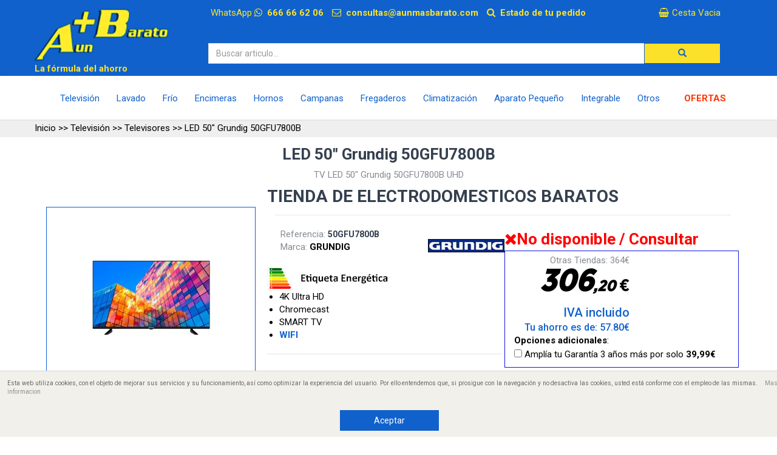

--- FILE ---
content_type: text/html; charset=UTF-8
request_url: https://www.aunmasbarato.com/electrodomesticos/television/televisores/led-50-quot;-grundig-50gfu7800b
body_size: 14082
content:
<!DOCTYPE html>
<html itemscope itemtype="https://schema.org/WebPage" lang="es">
<head>
	<meta charset="utf-8"/>
	<title>LED 50&quot; Grundig 50GFU7800B</title>
	<META NAME="TITLE" CONTENT="LED 50&quot; Grundig 50GFU7800B">
	<META NAME="Keywords" CONTENT="LED 50&quot; Grundig 50GFU7800B">
    <meta name="viewport" content="width=device-width; initial-scale=1.0; maximum-scale=2.0;" />
	<META NAME="Description" CONTENT="TV LED 50&quot; Grundig 50GFU7800B UHD , 50GFU7800B, 4K Ultra HD, Chromecast, SMART TV, WIFI" />
	<meta name="Revisit" content="5 days" /><meta property="og:url" content="https://www.aunmasbarato.com/electrodomesticos/television/televisores/led-50-quot;-grundig-50gfu7800b" /><meta property="og:image" content="https://www.aunmasbarato.com/images/productos/normal/4/43GFU7800B.jpg" /><meta property="og:description" content="TV LED 50&quot; Grundig 50GFU7800B UHD " /><meta property="og:title" content="LED 50&quot; Grundig 50GFU7800B" /><meta name="robots" content="index, follow" /><meta name="google-site-verification" content="40D3EbsYqSIXpsPalXv1Nl_1ettZ6hykjCyArw_3NpU" />
	<meta name="verify-v1" content="CGPepwKCsxLYWKx4nuIyxEUdaqPFmbaL+9xvxllki4w=" />
	<meta name="msvalidate.01" content="9A8A10446F06F0CB88DB11A3C3C3A342" />
	<meta name="google-site-verification" content="YUe54cqUV6CHh9QwZwkflEiNVxWmIk1W3BtYbyx_veg" />
	    <meta http-equiv="X-UA-Compatible" content="IE=edge" /><!--Favicon-->
    <link rel="shortcut icon" href="https://www.aunmasbarato.com/images/menus/favicon.ico" type="image/x-icon">
    <link rel="icon" href="https://www.aunmasbarato.com/images/menus/favicon.ico" type="image/x-icon">
    <!-- css files -->
    <link rel="stylesheet" type="text/css" href="https://www.aunmasbarato.com/themes/styl.css?v=0405" />	
    <!-- css files --><link rel="stylesheet" type="text/css" href="https://www.aunmasbarato.com/themes/bootstrap/css/bootstrap.min.css?v=0906" /><link rel="stylesheet" type="text/css" href="https://www.aunmasbarato.com/themes/bootstrap/css/font-awesome.min.css?v=0908" /><link rel="stylesheet" type="text/css" href="https://www.aunmasbarato.com/themes/bootstrap/css/owl.carousel.min.css" /><link rel="stylesheet" type="text/css" href="https://www.aunmasbarato.com/themes/bootstrap/css/owl.theme.default.min.css" /><link rel="stylesheet" type="text/css" href="https://www.aunmasbarato.com/themes/bootstrap/css/swiper.css?v=1806" />
    <!-- this is default skin you can replace that with: dark.css, yellow.css, red.css ect -->
    <link id="pagestyle" rel="stylesheet" type="text/css" href="https://www.aunmasbarato.com/themes/bootstrap/css/skin-blue.css?v=0703" /><link rel="stylesheet" type="text/css" href="https://www.aunmasbarato.com/themes/box/visuallightbox.css">
	<link rel="stylesheet" type="text/css" href="https://www.aunmasbarato.com/themes/box/vlightbox1.css">    <!-- Google fonts -->
    <link href="https://fonts.googleapis.com/css?family=Roboto:300,300i,400,400i,500,500i,700,700i,900,900i&display=swap&subset=cyrillic,cyrillic-ext,latin-ext" rel="stylesheet">
    <link href="https://fonts.googleapis.com/css?family=Roboto+Slab:100,300,400,700&display=swap" rel="stylesheet">
    <link href="https://fonts.googleapis.com/css?family=Dosis:200,300,400,500,600,700,800&display=swap&amp;subset=latin-ext" rel="stylesheet"><link rel="canonical" href="https://www.aunmasbarato.com/electrodomesticos/television/televisores/led-50-quot;-grundig-50gfu7800b"><!-- JavaScript Files -->
        <script type="text/javascript" src="https://www.aunmasbarato.com/themes/js/proyecto.js?v=0405"></script><!-- Facebook Pixel Code --><script>!function(f,b,e,v,n,t,s){if(f.fbq)return;n=f.fbq=function(){n.callMethod?n.callMethod.apply(n,arguments):n.queue.push(arguments)};if(!f._fbq)f._fbq=n;n.push=n;n.loaded=!0;n.version='2.0';n.queue=[];t=b.createElement(e);t.async=!0;t.src=v;s=b.getElementsByTagName(e)[0];s.parentNode.insertBefore(t,s)}(window,document,'script','https://connect.facebook.net/en_US/fbevents.js');fbq('init', '410460166792614'); fbq('track', 'PageView');</script><noscript><img height="1" width="1" src="https://www.facebook.com/tr?id=410460166792614&ev=PageView&noscript=1"/></noscript><!-- End Facebook Pixel Code -->	

 <script>
    (function(h,o,t,j,a,r){
        h.hj=h.hj||function(){(h.hj.q=h.hj.q||[]).push(arguments)};
        h._hjSettings={hjid:1691724,hjsv:6};
        a=o.getElementsByTagName('head')[0];
        r=o.createElement('script');r.async=1;
        r.src=t+h._hjSettings.hjid+j+h._hjSettings.hjsv;
        a.appendChild(r);
    })(window,document,'https://static.hotjar.com/c/hotjar-','.js?sv=');
</script>
<script id="mcjs">!function(c,h,i,m,p){m=c.createElement(h),p=c.getElementsByTagName(h)[0],m.async=1,m.src=i,p.parentNode.insertBefore(m,p)}(document,"script","https://chimpstatic.com/mcjs-connected/js/users/9ed8b745323c3bca360020431/9670891ee3245e024aa670bc8.js");</script>

</head><body><div id="sideNavigation" class="sidenav">
	<div style="margin-top: -30px;margin-left: 15px;">&nbsp;<strong>Tu Cesta</strong></div><br><a href="javascript:void(0)" class="closebtn" onclick="closeNav()">×</a>
	<div id="cestaright"></div>
</div>
<div id="fondo_compra" class="fondo_compra" style="display: none; width: 100%; height: 100%;" onclick="closeNav()"></div><div id="main"><!-- start topBar -->
        <div class="topBar blue-background">
            <div class="container">
				<div class="row display-table"><div class="col-sm-3"></div><div class="col-sm-9">

                <ul class="list-inline pull-left hidden-sm visible-xs">
			       <li class="center"><a href="https://www.aunmasbarato.com"><img width="160" src="https://www.aunmasbarato.com/imgnew/logo2022.png" alt="Aunmasbarato.com" /></a></li>
				</ul>
                <ul class="list-inline pull-left hidden-sm hidden-xs">
					<li><span class="yellow">WhatsApp <i class="fa fa-whatsapp" aria-hidden="true"></i>&nbsp;&nbsp;<strong>666 66 62 06</strong></span></li>
					<li><a class="minicesta" href="mailto:consultas@aunmasbarato.com"><span class="yellow"><i class="fa fa-envelope-o" aria-hidden="true"></i>&nbsp;&nbsp;<strong>consultas@aunmasbarato.com</strong></span></a></li>
					<li><a class="minicesta" href="https://www.aunmasbarato.com/estado"><span class="yellow"><i class="fa fa-search" aria-hidden="true"></i>&nbsp;&nbsp;<strong>Estado de tu pedido</strong></a></li>
                </ul>
                
                <ul class="topBarNav pull-right">
                      <li class="linkdown"><div id="minicesta" style="padding-right: 10px;"></div>
					  </li>
                </ul>
	            </div></div>
				</div><!-- end container -->
        </div>
        <!-- end topBar --><div class="visible-xs blue-background">
		        <div class="container center">
					<ul class="list-inline pull-left">
                    <li><a class="minicesta" href="mailto:consultas@aunmasbarato.com"><span class="yellow"><i class="fa fa-envelope-o" aria-hidden="true"></i>&nbsp;&nbsp;<strong>consultas@aunmasbarato.com</strong></span></a></li>
					<li><span class="yellow">Whatsapp&nbsp;<i class="fa fa-whatsapp" aria-hidden="true"></i>&nbsp;&nbsp;<strong>666 66 62 06</strong></span></li>
					<li><a class="minicesta" href="https://www.aunmasbarato.com/estado"><span class="yellow"><i class="fa fa-search" aria-hidden="true"></i>&nbsp;&nbsp;<strong>Estado de tu pedido</strong></a></li>
                </ul>				
			</div>
			</div><div class="middleBar blue-background">
            <div class="container">
                <div class="row display-table">
                    <div class="col-sm-3 vertical-align text-left hidden-xs">
                        <a href="https://www.aunmasbarato.com">
                            <img src="https://www.aunmasbarato.com/imgnew/logo2017.png" alt="Aunmasbarato.com" style="margin-top: -40px;width: 220px;">
                        </a>
						<br>
						    <span class="yellow"><b>La f&oacute;rmula del ahorro</b></span>
                    </div><!-- end col -->
                    <div class="col-sm-9 vertical-align text-center">
                       <form id="buscabasico" method="post" action="https://www.aunmasbarato.com/sources/buscar.php"><div>
                                <div class="col-sm-12">
									<div class="input-group"><label for="busca"></label><input type="text" autocomplete="off" class="form-control" name="busca" id="busca" placeholder="Buscar articulo..."	onkeyup="javascript:verbuscador('https://www.aunmasbarato.com/sources/ajax_minibuscador.php', 'https://www.aunmasbarato.com/images/ajax-loader.gif', '', '', '');" style="color: blue;"><span class="input-group-btn"><div role="button" type="button" name="btnbusca" class="btn btn-default" onclick="valida_busca()"><span class="glyphicon glyphicon-search"></span></div>
									      </span>
										 
										 </div>
						        </div><!-- end col -->
                            </div><!-- end row --></form>
                    </div><!-- end col -->
                    <div class="col-sm-2 vertical-align header-items hidden-xs">
                       
                    </div><!-- end col -->
                </div><!-- end  row -->
            </div><!-- end container -->
        </div><!-- end middleBar --><!-- start navbar -->
        <div class="navbar yamm navbar-default">
            <div class="container">
                <div class="navbar-header bgyellow">
                    <div role="button" name="btndesp" type="button" data-toggle="collapse" data-target="#navbar-collapse-3" class="navbar-toggle">
                        <span class="icon-bar"></span>
                        <span class="icon-bar"></span>
                        <span class="icon-bar"></span>
                    </div>
                   
                        <span class="navbar-brand visible-xs text-uppercase familiasheader ofh6">CATEGORIAS</span>
                   
                </div><div id="navbar-collapse-3" class="navbar-collapse collapse">
                    <ul class="nav navbar-nav">
                        <!-- Home -->
                        <!-- Familias --><li class="dropdown yamm-fw"><a href="https://www.aunmasbarato.com/electrodomesticos/television" data-toggle="dropdown" class="dropdown-toggle enlacemenu visible-xs"><span class="enlacemenu visible-xs">Televisi&#243;n</span></a><a href="https://www.aunmasbarato.com/electrodomesticos/television" class="dropdown-toggle enlacemenu hidden-xs"><span class="enlacemenu hidden-xs">Televisi&#243;n</span></a><ul class="dropdown-menu">
                                <li>
                                    <div class="yamm-content">                                                                            
                                        <div class="row">
                                            <div class="col-xs-12 col-sm-3">
                                              <a href="https://www.aunmasbarato.com/electrodomesticos/television" title="Televisi&#243;n"><span class="bold">Televisi&#243;n</span></a><ul><li><a href="https://www.aunmasbarato.com/electrodomesticos/television/televisores" title="Televisores">Televisores</a></li></ul></div><!-- end col -->
					                                        <div class="col-xs-12 col-sm-3"><br class="hidden-xs"><ul><li><a href="https://www.aunmasbarato.com/electrodomesticos/television/soportes-de-pared" title="Soportes de pared">Soportes de pared</a></li></ul></div><!-- end col -->
					                                        <div class="col-xs-12 col-sm-3"><br class="hidden-xs"><ul><li><a href="https://www.aunmasbarato.com/electrodomesticos/television/accesorios-smart-tv" title="Accesorios Smart TV">Accesorios Smart TV</a></li></ul></div><!-- end col --><div class="col-xs-12 col-sm-3"></div><!-- end col --></div><!-- end row -->
                                    </div><!-- end yamm-content -->
                                </li><!-- end li -->
                            </ul><!-- end dropdown-menu -->
                        </li><!-- end dropdown --><li class="dropdown yamm-fw"><a href="https://www.aunmasbarato.com/electrodomesticos/lavado" data-toggle="dropdown" class="dropdown-toggle enlacemenu visible-xs"><span class="enlacemenu visible-xs">Lavado</span></a><a href="https://www.aunmasbarato.com/electrodomesticos/lavado" class="dropdown-toggle enlacemenu hidden-xs"><span class="enlacemenu hidden-xs">Lavado</span></a><ul class="dropdown-menu">
                                <li>
                                    <div class="yamm-content">                                                                            
                                        <div class="row">
                                            <div class="col-xs-12 col-sm-3">
                                              <a href="https://www.aunmasbarato.com/electrodomesticos/lavado" title="Electrodom&#233;sticos Lavado"><span class="bold">Electrodom&#233;sticos Lavado</span></a><ul><li><a href="https://www.aunmasbarato.com/electrodomesticos/lavado/lavadoras" title="Lavadoras">Lavadoras</a></li><li><a href="https://www.aunmasbarato.com/electrodomesticos/lavado/lavavajillas" title="Lavavajillas">Lavavajillas</a></li><li><a href="https://www.aunmasbarato.com/electrodomesticos/lavado/secadoras" title="Secadoras">Secadoras</a></li></ul></div><!-- end col -->
					                                        <div class="col-xs-12 col-sm-3"><br class="hidden-xs"><ul><li><a href="https://www.aunmasbarato.com/electrodomesticos/lavado/lavadora-secadora" title="Lavadora Secadora">Lavadora Secadora</a></li><li><a href="https://www.aunmasbarato.com/electrodomesticos/lavado/lavadoras-carga-superior" title="Lavadoras Carga Superior">Lavadoras Carga Superior</a></li><li><a href="https://www.aunmasbarato.com/electrodomesticos/lavado/lavavajillas-45-cm" title="Lavavajillas 45 cm">Lavavajillas 45 cm</a></li></ul></div><!-- end col -->
					                                        <div class="col-xs-12 col-sm-3"><br class="hidden-xs"><ul><li><a href="https://www.aunmasbarato.com/electrodomesticos/lavado/secadoras-evacuacion" title="Secadoras Evacuaci&#243;n">Secadoras Evacuaci&#243;n</a></li><li><a href="https://www.aunmasbarato.com/electrodomesticos/lavado/lavavajillas-compactos" title="Lavavajillas compactos">Lavavajillas compactos</a></li><li><a href="https://www.aunmasbarato.com/electrodomesticos/lavado/accesorios-secadoras" title="Accesorios Secadoras">Accesorios Secadoras</a></li></ul></div><!-- end col --><div class="col-xs-12 col-sm-3"></div><!-- end col --></div><!-- end row -->
                                    </div><!-- end yamm-content -->
                                </li><!-- end li -->
                            </ul><!-- end dropdown-menu -->
                        </li><!-- end dropdown --><li class="dropdown yamm-fw"><a href="https://www.aunmasbarato.com/electrodomesticos/frio" data-toggle="dropdown" class="dropdown-toggle enlacemenu visible-xs"><span class="enlacemenu visible-xs">Fr&#237;o</span></a><a href="https://www.aunmasbarato.com/electrodomesticos/frio" class="dropdown-toggle enlacemenu hidden-xs"><span class="enlacemenu hidden-xs">Fr&#237;o</span></a><ul class="dropdown-menu">
                                <li>
                                    <div class="yamm-content">                                                                            
                                        <div class="row">
                                            <div class="col-xs-12 col-sm-3">
                                              <a href="https://www.aunmasbarato.com/electrodomesticos/frio" title="Electrodom&#233;sticos Fr&#237;o"><span class="bold">Electrodom&#233;sticos Fr&#237;o</span></a><ul><li><a href="https://www.aunmasbarato.com/electrodomesticos/frio/frigorificos" title="Frigorificos">Frigorificos</a></li><li><a href="https://www.aunmasbarato.com/electrodomesticos/frio/congeladores-verticales" title="Congeladores Verticales">Congeladores Verticales</a></li><li><a href="https://www.aunmasbarato.com/electrodomesticos/frio/frigorificos-2-puertas" title="Frigorificos 2 puertas">Frigorificos 2 puertas</a></li><li><a href="https://www.aunmasbarato.com/electrodomesticos/frio/congeladores-horizontales" title="Congeladores Horizontales">Congeladores Horizontales</a></li></ul></div><!-- end col -->
					                                        <div class="col-xs-12 col-sm-3"><br class="hidden-xs"><ul><li><a href="https://www.aunmasbarato.com/electrodomesticos/frio/frigorificos-1-puerta" title="Frigorificos 1 puerta">Frigorificos 1 puerta</a></li><li><a href="https://www.aunmasbarato.com/electrodomesticos/frio/frigorificos-mini" title="Frigorificos mini">Frigorificos mini</a></li><li><a href="https://www.aunmasbarato.com/electrodomesticos/frio/frigorificos-side-by-side" title="Frigorificos Side by Side">Frigorificos Side by Side</a></li><li><a href="https://www.aunmasbarato.com/electrodomesticos/frio/accesorios-frio" title="Accesorios Fr&#237;o">Accesorios Fr&#237;o</a></li></ul></div><!-- end col -->
					                                        <div class="col-xs-12 col-sm-3"><br class="hidden-xs"><ul><li><a href="https://www.aunmasbarato.com/electrodomesticos/frio/vinotecas" title="Vinotecas">Vinotecas</a></li><li><a href="https://www.aunmasbarato.com/electrodomesticos/frio/maquinas-de-hielo" title="M&#225;quinas de HIELO">M&#225;quinas de HIELO</a></li></ul></div><!-- end col --><div class="col-xs-12 col-sm-3"></div><!-- end col --></div><!-- end row -->
                                    </div><!-- end yamm-content -->
                                </li><!-- end li -->
                            </ul><!-- end dropdown-menu -->
                        </li><!-- end dropdown --><li class="dropdown yamm-fw"><a href="https://www.aunmasbarato.com/electrodomesticos/encimeras" data-toggle="dropdown" class="dropdown-toggle enlacemenu visible-xs"><span class="enlacemenu visible-xs">Encimeras</span></a><a href="https://www.aunmasbarato.com/electrodomesticos/encimeras" class="dropdown-toggle enlacemenu hidden-xs"><span class="enlacemenu hidden-xs">Encimeras</span></a><ul class="dropdown-menu">
                                <li>
                                    <div class="yamm-content">                                                                            
                                        <div class="row">
                                            <div class="col-xs-12 col-sm-3">
                                              <a href="https://www.aunmasbarato.com/electrodomesticos/encimeras" title="Encimeras"><span class="bold">Encimeras</span></a><ul><li><a href="https://www.aunmasbarato.com/electrodomesticos/encimeras/modulares" title="Encimeras Modulares">Encimeras Modulares</a></li><li><a href="https://www.aunmasbarato.com/electrodomesticos/encimeras/encimeras-de-gas" title="Encimeras de gas">Encimeras de gas</a></li></ul></div><!-- end col -->
					                                        <div class="col-xs-12 col-sm-3"><br class="hidden-xs"><ul><li><a href="https://www.aunmasbarato.com/electrodomesticos/encimeras/placas-vitroceramicas" title="Placas Vitroceramicas">Placas Vitroceramicas</a></li><li><a href="https://www.aunmasbarato.com/electrodomesticos/encimeras/vitroceramicas-induccion" title="Vitrocer&#225;micas Inducci&#243;n">Vitrocer&#225;micas Inducci&#243;n</a></li></ul></div><!-- end col -->
					                                        <div class="col-xs-12 col-sm-3"><br class="hidden-xs"><ul><li><a href="https://www.aunmasbarato.com/electrodomesticos/encimeras/vitroceramicas-gas" title="Vitroceramicas GAS">Vitroceramicas GAS</a></li><li><a href="https://www.aunmasbarato.com/electrodomesticos/encimeras/accesorios-encimeras" title="Accesorios encimera">Accesorios encimera</a></li></ul></div><!-- end col --><div class="col-xs-12 col-sm-3"></div><!-- end col --></div><!-- end row -->
                                    </div><!-- end yamm-content -->
                                </li><!-- end li -->
                            </ul><!-- end dropdown-menu -->
                        </li><!-- end dropdown --><li class="dropdown yamm-fw"><a href="https://www.aunmasbarato.com/electrodomesticos/hornos" data-toggle="dropdown" class="dropdown-toggle enlacemenu visible-xs"><span class="enlacemenu visible-xs">Hornos</span></a><a href="https://www.aunmasbarato.com/electrodomesticos/hornos" class="dropdown-toggle enlacemenu hidden-xs"><span class="enlacemenu hidden-xs">Hornos</span></a><ul class="dropdown-menu">
                                <li>
                                    <div class="yamm-content">                                                                            
                                        <div class="row">
                                            <div class="col-xs-12 col-sm-3">
                                              <a href="https://www.aunmasbarato.com/electrodomesticos/hornos" title="Hornos"><span class="bold">Hornos</span></a><ul><li><a href="https://www.aunmasbarato.com/electrodomesticos/hornos/alto-45cm-y-otras" title="Hornos alto 45cm y otras">Hornos alto 45cm y otras</a></li><li><a href="https://www.aunmasbarato.com/electrodomesticos/hornos/hornos-tradicionales" title="Hornos tradicionales">Hornos tradicionales</a></li><li><a href="https://www.aunmasbarato.com/electrodomesticos/hornos/rusticos" title="Hornos Rusticos">Hornos Rusticos</a></li><li><a href="https://www.aunmasbarato.com/electrodomesticos/hornos/de-vapor" title="Hornos de vapor">Hornos de vapor</a></li><li><a href="https://www.aunmasbarato.com/electrodomesticos/hornos/microondas-45cm" title="Hornos Microondas 45cm">Hornos Microondas 45cm</a></li></ul></div><!-- end col -->
					                                        <div class="col-xs-12 col-sm-3"><br class="hidden-xs"><ul><li><a href="https://www.aunmasbarato.com/electrodomesticos/hornos/ancho-90cm" title="Hornos ancho 90cm">Hornos ancho 90cm</a></li><li><a href="https://www.aunmasbarato.com/electrodomesticos/hornos/mandos-encimera" title="Hornos Mandos Encimera">Hornos Mandos Encimera</a></li><li><a href="https://www.aunmasbarato.com/electrodomesticos/hornos/multifuncion" title="Hornos Multifunci&#243;n">Hornos Multifunci&#243;n</a></li><li><a href="https://www.aunmasbarato.com/electrodomesticos/hornos/hornos-de-gas" title="Hornos de GAS">Hornos de GAS</a></li><li><a href="https://www.aunmasbarato.com/electrodomesticos/hornos/microondas" title="Microondas">Microondas</a></li></ul></div><!-- end col -->
					                                        <div class="col-xs-12 col-sm-3"><br class="hidden-xs"><ul><li><a href="https://www.aunmasbarato.com/electrodomesticos/hornos/piroliticos" title="Hornos Piroliticos">Hornos Piroliticos</a></li><li><a href="https://www.aunmasbarato.com/electrodomesticos/hornos/sobremesa" title="Hornos sobremesa">Hornos sobremesa</a></li><li><a href="https://www.aunmasbarato.com/electrodomesticos/hornos/cocinas-tradicionales" title="Cocinas Tradicionales">Cocinas Tradicionales</a></li></ul></div><!-- end col --><div class="col-xs-12 col-sm-3"></div><!-- end col --></div><!-- end row -->
                                    </div><!-- end yamm-content -->
                                </li><!-- end li -->
                            </ul><!-- end dropdown-menu -->
                        </li><!-- end dropdown --><li class="dropdown yamm-fw"><a href="https://www.aunmasbarato.com/electrodomesticos/campanas" data-toggle="dropdown" class="dropdown-toggle enlacemenu visible-xs"><span class="enlacemenu visible-xs">Campanas</span></a><a href="https://www.aunmasbarato.com/electrodomesticos/campanas" class="dropdown-toggle enlacemenu hidden-xs"><span class="enlacemenu hidden-xs">Campanas</span></a><ul class="dropdown-menu">
                                <li>
                                    <div class="yamm-content">                                                                            
                                        <div class="row">
                                            <div class="col-xs-12 col-sm-3">
                                              <a href="https://www.aunmasbarato.com/electrodomesticos/campanas" title="Campanas"><span class="bold">Campanas</span></a><ul><li><a href="https://www.aunmasbarato.com/electrodomesticos/campanas/isla" title="Campanas Isla">Campanas Isla</a></li><li><a href="https://www.aunmasbarato.com/electrodomesticos/campanas/1200mm" title="Campanas 1200mm">Campanas 1200mm</a></li><li><a href="https://www.aunmasbarato.com/electrodomesticos/campanas/esquina" title="Campanas Esquina">Campanas Esquina</a></li></ul></div><!-- end col -->
					                                        <div class="col-xs-12 col-sm-3"><br class="hidden-xs"><ul><li><a href="https://www.aunmasbarato.com/electrodomesticos/campanas/rusticas" title="Campanas Rusticas">Campanas Rusticas</a></li><li><a href="https://www.aunmasbarato.com/electrodomesticos/campanas/decorativas" title="Campanas Decorativas">Campanas Decorativas</a></li><li><a href="https://www.aunmasbarato.com/electrodomesticos/campanas/extensibles" title="Campanas Extensibles">Campanas Extensibles</a></li></ul></div><!-- end col -->
					                                        <div class="col-xs-12 col-sm-3"><br class="hidden-xs"><ul><li><a href="https://www.aunmasbarato.com/electrodomesticos/campanas/campanas-tradicionales" title="Campanas Tradicionales">Campanas Tradicionales</a></li><li><a href="https://www.aunmasbarato.com/electrodomesticos/campanas/extractores-de-cocina" title="Extractores de Cocina">Extractores de Cocina</a></li></ul></div><!-- end col --><div class="col-xs-12 col-sm-3"></div><!-- end col --></div><!-- end row -->
                                    </div><!-- end yamm-content -->
                                </li><!-- end li -->
                            </ul><!-- end dropdown-menu -->
                        </li><!-- end dropdown --><li class="dropdown yamm-fw"><a href="https://www.aunmasbarato.com/electrodomesticos/fregaderos-y-grifos" data-toggle="dropdown" class="dropdown-toggle enlacemenu visible-xs"><span class="enlacemenu visible-xs">Fregaderos</span></a><a href="https://www.aunmasbarato.com/electrodomesticos/fregaderos-y-grifos" class="dropdown-toggle enlacemenu hidden-xs"><span class="enlacemenu hidden-xs">Fregaderos</span></a><ul class="dropdown-menu">
                                <li>
                                    <div class="yamm-content">                                                                            
                                        <div class="row">
                                            <div class="col-xs-12 col-sm-3">
                                              <a href="https://www.aunmasbarato.com/electrodomesticos/fregaderos-y-grifos" title="Fregaderos y Grifos"><span class="bold">Fregaderos y Grifos</span></a><ul><li><a href="https://www.aunmasbarato.com/electrodomesticos/fregaderos-y-grifos/fregaderos-sobre-encimera" title="Fregaderos Sobre Encimera">Fregaderos Sobre Encimera</a></li></ul></div><!-- end col -->
					                                        <div class="col-xs-12 col-sm-3"><br class="hidden-xs"><ul><li><a href="https://www.aunmasbarato.com/electrodomesticos/fregaderos-y-grifos/monomando" title="Monomando">Monomando</a></li></ul></div><!-- end col -->
					                                        <div class="col-xs-12 col-sm-3"><br class="hidden-xs"><ul><li><a href="https://www.aunmasbarato.com/electrodomesticos/fregaderos-y-grifos/fregaderos-bajo-encimera" title="Fregaderos Bajo Encimera">Fregaderos Bajo Encimera</a></li></ul></div><!-- end col --><div class="col-xs-12 col-sm-3"></div><!-- end col --></div><!-- end row -->
                                    </div><!-- end yamm-content -->
                                </li><!-- end li -->
                            </ul><!-- end dropdown-menu -->
                        </li><!-- end dropdown --><li class="dropdown yamm-fw"><a href="https://www.aunmasbarato.com/electrodomesticos/acondicionado" data-toggle="dropdown" class="dropdown-toggle enlacemenu visible-xs"><span class="enlacemenu visible-xs">Climatizaci&oacute;n</span></a><a href="https://www.aunmasbarato.com/electrodomesticos/acondicionado" class="dropdown-toggle enlacemenu hidden-xs"><span class="enlacemenu hidden-xs">Climatizaci&oacute;n</span></a><ul class="dropdown-menu">
                                <li>
                                    <div class="yamm-content">                                                                            
                                        <div class="row">
                                            <div class="col-xs-12 col-sm-3">
                                              <a href="https://www.aunmasbarato.com/electrodomesticos/acondicionado" title="Fr&#237;o y Calor Acondicionado"><span class="bold">Fr&#237;o y Calor Acondicionado</span></a><ul><li><a href="https://www.aunmasbarato.com/electrodomesticos/acondicionado/frio-portatil" title="Fr&#237;o Port&#225;til">Fr&#237;o Port&#225;til</a></li><li><a href="https://www.aunmasbarato.com/electrodomesticos/acondicionado/aires-acondicionados" title="Aires Acondicionados">Aires Acondicionados</a></li></ul></div><!-- end col -->
					                                        <div class="col-xs-12 col-sm-3"><br class="hidden-xs"><ul><li><a href="https://www.aunmasbarato.com/electrodomesticos/acondicionado/ventiladores" title="Ventiladores">Ventiladores</a></li><li><a href="https://www.aunmasbarato.com/electrodomesticos/acondicionado/calentadores-gas" title="Calentadores Gas">Calentadores Gas</a></li></ul></div><!-- end col -->
					                                        <div class="col-xs-12 col-sm-3"><br class="hidden-xs"><ul><li><a href="https://www.aunmasbarato.com/electrodomesticos/acondicionado/termos-electricos" title="Termos Electricos">Termos Electricos</a></li><li><a href="https://www.aunmasbarato.com/electrodomesticos/acondicionado/elementos-de-calor" title="Elementos de calor">Elementos de calor</a></li></ul></div><!-- end col --><div class="col-xs-12 col-sm-3"></div><!-- end col --></div><!-- end row -->
                                    </div><!-- end yamm-content -->
                                </li><!-- end li -->
                            </ul><!-- end dropdown-menu -->
                        </li><!-- end dropdown --><li class="dropdown yamm-fw"><a href="https://www.aunmasbarato.com/electrodomesticos/pequeno" data-toggle="dropdown" class="dropdown-toggle enlacemenu visible-xs"><span class="enlacemenu visible-xs">Aparato Peque&#241;o</span></a><a href="https://www.aunmasbarato.com/electrodomesticos/pequeno" class="dropdown-toggle enlacemenu hidden-xs"><span class="enlacemenu hidden-xs">Aparato Peque&#241;o</span></a><ul class="dropdown-menu">
                                <li>
                                    <div class="yamm-content">                                                                            
                                        <div class="row">
                                            <div class="col-xs-12 col-sm-3">
                                              <a href="https://www.aunmasbarato.com/electrodomesticos/pequeno" title="Peque&#241;o aparato"><span class="bold">Peque&#241;o aparato</span></a><ul><li><a href="https://www.aunmasbarato.com/electrodomesticos/pequeno/cuidado-femenino" title="Cuidado Personal Femenino">Cuidado Personal Femenino</a></li><li><a href="https://www.aunmasbarato.com/electrodomesticos/pequeno/cuidado-masculino" title="Cuidado personal Masculino">Cuidado personal Masculino</a></li><li><a href="https://www.aunmasbarato.com/electrodomesticos/pequeno/hogar" title="Limpieza del hogar">Limpieza del hogar</a></li><li><a href="https://www.aunmasbarato.com/electrodomesticos/pequeno/planchas-de-vapor" title="Planchas de vapor">Planchas de vapor</a></li><li><a href="https://www.aunmasbarato.com/electrodomesticos/pequeno/batidoras-picadoras" title="Batidoras Picadoras">Batidoras Picadoras</a></li><li><a href="https://www.aunmasbarato.com/electrodomesticos/pequeno/varios-desayuno" title="Varios Desayuno">Varios Desayuno</a></li></ul></div><!-- end col -->
					                                        <div class="col-xs-12 col-sm-3"><br class="hidden-xs"><ul><li><a href="https://www.aunmasbarato.com/electrodomesticos/pequeno/cocina-electrica" title="Cocina Electrica">Cocina Electrica</a></li><li><a href="https://www.aunmasbarato.com/electrodomesticos/pequeno/varios-cocina" title="Varios cocina">Varios cocina</a></li><li><a href="https://www.aunmasbarato.com/electrodomesticos/pequeno/hervidores-de-arroz" title="Hervidores de arroz">Hervidores de arroz</a></li><li><a href="https://www.aunmasbarato.com/electrodomesticos/pequeno/sartenes-varias" title="Sartenes varias">Sartenes varias</a></li><li><a href="https://www.aunmasbarato.com/electrodomesticos/pequeno/barbacoas-electricas" title="Barbacoas Electricas">Barbacoas Electricas</a></li><li><a href="https://www.aunmasbarato.com/electrodomesticos/pequeno/cafeteras-espresso" title="Cafeteras Espresso">Cafeteras Espresso</a></li></ul></div><!-- end col -->
					                                        <div class="col-xs-12 col-sm-3"><br class="hidden-xs"><ul><li><a href="https://www.aunmasbarato.com/electrodomesticos/pequeno/cafeteras-nespresso" title="Cafeteras Nespresso">Cafeteras Nespresso</a></li><li><a href="https://www.aunmasbarato.com/electrodomesticos/pequeno/cafeteras-electricas" title="Cafeteras El&#233;ctricas">Cafeteras El&#233;ctricas</a></li><li><a href="https://www.aunmasbarato.com/electrodomesticos/pequeno/freidoras-varias" title="freidoras varias">freidoras varias</a></li><li><a href="https://www.aunmasbarato.com/electrodomesticos/pequeno/filtros-de-agua-y-complementos" title="Filtros de agua y complementos">Filtros de agua y complementos</a></li></ul></div><!-- end col --><div class="col-xs-12 col-sm-3"></div><!-- end col --></div><!-- end row -->
                                    </div><!-- end yamm-content -->
                                </li><!-- end li -->
                            </ul><!-- end dropdown-menu -->
                        </li><!-- end dropdown --><li class="dropdown yamm-fw"><a href="https://www.aunmasbarato.com/electrodomesticos/integrable" data-toggle="dropdown" class="dropdown-toggle enlacemenu visible-xs"><span class="enlacemenu visible-xs">Integrable</span></a><a href="https://www.aunmasbarato.com/electrodomesticos/integrable" class="dropdown-toggle enlacemenu hidden-xs"><span class="enlacemenu hidden-xs">Integrable</span></a><ul class="dropdown-menu">
                                <li>
                                    <div class="yamm-content">                                                                            
                                        <div class="row">
                                            <div class="col-xs-12 col-sm-3">
                                              <a href="https://www.aunmasbarato.com/electrodomesticos/integrable" title="Gama de Integrables"><span class="bold">Gama de Integrables</span></a><ul><li><a href="https://www.aunmasbarato.com/electrodomesticos/integrable/microondas-integrables" title="Microondas Integrables">Microondas Integrables</a></li><li><a href="https://www.aunmasbarato.com/electrodomesticos/integrable/frigorificos-integrables" title="Frigorificos Integrables">Frigorificos Integrables</a></li><li><a href="https://www.aunmasbarato.com/electrodomesticos/integrable/congeladores" title="Congeladores Integrables">Congeladores Integrables</a></li></ul></div><!-- end col -->
					                                        <div class="col-xs-12 col-sm-3"><br class="hidden-xs"><ul><li><a href="https://www.aunmasbarato.com/electrodomesticos/integrable/lavadoras-integrables" title="Lavadoras Integrables">Lavadoras Integrables</a></li><li><a href="https://www.aunmasbarato.com/electrodomesticos/integrable/lavavajillas-integrables" title="Lavavajillas Integrables">Lavavajillas Integrables</a></li><li><a href="https://www.aunmasbarato.com/electrodomesticos/integrable/lava-seca" title="Lava Seca Integrable">Lava Seca Integrable</a></li></ul></div><!-- end col -->
					                                        <div class="col-xs-12 col-sm-3"><br class="hidden-xs"><ul><li><a href="https://www.aunmasbarato.com/electrodomesticos/integrable/campanas" title="Campanas Integrables">Campanas Integrables</a></li><li><a href="https://www.aunmasbarato.com/electrodomesticos/integrable/vinotecas-integrables" title="Vinotecas Integrables">Vinotecas Integrables</a></li><li><a href="https://www.aunmasbarato.com/electrodomesticos/integrable/cafeteras" title="Cafeteras Integrables">Cafeteras Integrables</a></li></ul></div><!-- end col --><div class="col-xs-12 col-sm-3"></div><!-- end col --></div><!-- end row -->
                                    </div><!-- end yamm-content -->
                                </li><!-- end li -->
                            </ul><!-- end dropdown-menu -->
                        </li><!-- end dropdown --><li class="dropdown yamm-fw"><a href="https://www.aunmasbarato.com/electrodomesticos/otros" data-toggle="dropdown" class="dropdown-toggle enlacemenu visible-xs"><span class="enlacemenu visible-xs">Otros</span></a><a href="https://www.aunmasbarato.com/electrodomesticos/otros" class="dropdown-toggle enlacemenu hidden-xs"><span class="enlacemenu hidden-xs">Otros</span></a><ul class="dropdown-menu">
                                <li>
                                    <div class="yamm-content">                                                                            
                                        <div class="row">
                                            <div class="col-xs-12 col-sm-3">
                                              <a href="https://www.aunmasbarato.com/electrodomesticos/otros" title="Otros"><span class="bold">Otros</span></a><ul><li><a href="https://www.aunmasbarato.com/electrodomesticos/otros/movilidad-electrica" title="Movilidad El&#233;ctrica">Movilidad El&#233;ctrica</a></li><li><a href="https://www.aunmasbarato.com/electrodomesticos/otros/salud" title="Salud">Salud</a></li></ul></div><!-- end col -->
					                                        <div class="col-xs-12 col-sm-3"><br class="hidden-xs"><ul><li><a href="https://www.aunmasbarato.com/electrodomesticos/otros/accesorios-varios" title="Accesorios varios">Accesorios varios</a></li><li><a href="https://www.aunmasbarato.com/electrodomesticos/otros/bricolaje" title="Bricolaje">Bricolaje</a></li></ul></div><!-- end col --><div class="col-xs-12 col-sm-3"><br class="hidden-xs"></div><!-- end col --><div class="col-xs-12 col-sm-3"></div><!-- end col --></div><!-- end row -->
                                    </div><!-- end yamm-content -->
                                </li><!-- end li -->
                            </ul><!-- end dropdown-menu -->
                        </li><!-- end dropdown --></ul><!-- end navbar-nav --><ul class="nav navbar-nav navbar-right">
                        <li class="dropdown right">
                            <a href="#" data-toggle="dropdown" class="dropdown-toggle">
                                <span class="hidden-sm enlacemenuof">OFERTAS</span>
                            </a>
                            <ul class="dropdown-menu"><li><a href="https://www.aunmasbarato.com/stock" title="Productos con STOCK">Productos con STOCK</a></li><li><a href="https://www.aunmasbarato.com/ofertas-electrodomesticos/productos-en-exposicion" title="Productos en exposicion">Productos en exposicion</a></li><li><a href="https://www.aunmasbarato.com/ofertas-electrodomesticos/descuentos-extra" title="DESCUENTOS EXTRA">DESCUENTOS EXTRA</a></li><li><a href="https://www.aunmasbarato.com/ofertas-electrodomesticos/garantias-extra" title="GARANTIAS EXTRA">GARANTIAS EXTRA</a></li><li><a href="https://www.aunmasbarato.com/fabricantes/BENAVENT" title="Ofertas Benavent">Ofertas Benavent</a></li><li><a href="https://www.aunmasbarato.com/fabricantes/CORBERO" title="Ofertas Corber&oacute;">Ofertas Corber&oacute;</a></li></ul><!-- end ul dropdown-menu -->
							</li><!-- end dropdown -->
                        </ul><!-- end navbar-right --></div><!-- end navbar collapse --></div><!-- end container -->
        </div><!-- end navbar --><div id="rbusca2"></div><div class="section light-backgorund">
		<div class="container">
			<div class="row">
				<div class="col-sm-12 col-md-12"><a href="https://www.aunmasbarato.com" class="arboltxt">Inicio</a> <span class="arboltxt">>></span> <a href="https://www.aunmasbarato.com/electrodomesticos/television" class="arboltxt">Televisión</a> <span class="arboltxt">>></span> <a href="https://www.aunmasbarato.com/electrodomesticos/television/televisores" class="arboltxt">Televisores</a> <span class="arboltxt">>></span> <a href="https://www.aunmasbarato.com/electrodomesticos/television/televisores/led-50-quot;-grundig-50gfu7800b" class="arboltxt">LED 50&quot; Grundig 50GFU7800B</a></div>
	</div>
	</div></div><!-- CONTENIDO DE LA PAGINA --><div class="section white-backgorund">
            <div class="container" itemscope itemtype="http://schema.org/Product"><meta itemprop="sku" content = "17541">
			<div class="col-xs-12">	
				<div class="col-xs-12">
					<div class="col-sm-12 col-md-12 center"><h1>LED 50&quot; Grundig 50GFU7800B</h1><span itemprop="name">TV LED 50&quot; Grundig 50GFU7800B UHD </span></div>
				</div>
                <div class="col-xs-12">
                    <!-- start sidebar -->
                    <div class="col-sm-4 padfoto"><br><br><div class="thumbnail store bg style1 tablafoto"><div id="celdafoto" name="celdafoto" class="celdafoto"><a href="https://www.aunmasbarato.com/images/productos/grande/4/43GFU7800B.jpg" class="vlightbox1" title="" rel="nofollow"><img itemprop="image" src="https://www.aunmasbarato.com/images/productos/snormal/4/43GFU7800B.jpg" alt="TV LED 50  Grundig 50GFU7800B UHD " title="TV LED 50  Grundig 50GFU7800B UHD "></a></div></div><br></div><!-- end col --><!-- end sidebar -->
                    <div class="col-sm-8">
                        <div class="row">
                            <div class="col-sm-12">
								<H2>TIENDA DE ELECTRODOMESTICOS BARATOS</H2>					
                                   </div><!-- end col -->
                        </div><!-- end row -->
                        
                        <hr class="spacer-5"><hr class="spacer-10 no-border">
                        
                        <div class="row">
                            <div class="col-sm-6">
							<div class="row"><div class="col-xs-7 col-xs-offset-1"><span>Referencia: </span><h3 class="refprod"><span itemprop="identifier" content="mpn:50GFU7800B">50GFU7800B</span></h3><br><span>Marca: <span itemprop="brand" class="bold">GRUNDIG</span></span><br><br></div>
							<div class="col-xs-4"><img style="padding-bottom: 5px;" src="https://www.aunmasbarato.com/images/marcas/GGRUNDIG.jpg" alt="GRUNDIG. Tienda electrodom&#233;sticos baratos." title="GRUNDIG. Tienda electrodom&#233;sticos baratos."></div></div><a href="#"  onclick="cambiar('energia'); return false;"><img src="https://www.aunmasbarato.com/images/energetico.jpg" alt="Ver Ficha" title="Ver Ficha"></a>
											<div id="energia" style="display: none;text-align: center;" class="divcetelem"><u><strong>Info Etiqueta Energ&eacute;tica</strong></u><br><embed src="https://www.aunmasbarato.com/images/productos/ener/50GFU7800B.pdf#navpanes=0" type="application/pdf" width="100%" height="600px" /></div><ul class="caracteristicasul"><li class="caracteristicas">4K Ultra HD</li><li class="caracteristicas">Chromecast</li><li class="caracteristicas">SMART TV</li>
							<li><span class="caracteristica2">WIFI</li></ul><hr><figure><a href="https://www.aunmasbarato.com/reportajes/you-tube-tv"><img src="https://www.aunmasbarato.com/images/esto_te_interesa.jpg" alt="" title="" style="margin-top: 10px;"></a></figure><br></div><div class="col-sm-6"><div><span class="stxtdispo2"><strong><i class="fa fa-times"></i>No disponible / Consultar</strong></span><br></div><div class="divcetelem"><div class="dimportepd3"><span>Otras Tiendas: 364&euro;</span><br class="brpd"></div><div class="dimportepd"><span class="preu">3</span><span class="preu">0</span><span class="preu">6</span><span class="preusub">,</span><span class="preusub">2</span><span class="preusub">0</span><span class="preusubeuro">&nbsp;&euro;</span><br class="brpd"><span class="preuivapd">IVA incluido</span></div><div class="dimportepd3"><span class="preuivapd2">Tu ahorro es de: 57.80&euro;</span></div><div style="margin-left: 10px;color: black;"><strong>Opciones adicionales</strong>:<br><input type="hidden" name="gar1" id="gar1" value="0"><label style="font-weight:normal"><input type="checkbox" name="gar2" id="gar2" value="2711">&nbsp;Ampl&iacute;a tu Garant&iacute;a 3 a&ntilde;os m&aacute;s por solo <b>39,99&euro;</b></label><br><input type="hidden" name="gar3" id="gar3" value="0"><input type="hidden" name="gar4" id="gar4" value="0"><input type="hidden" name="gar5" id="gar5" value="0"><input type="hidden" name="gar6" id="gar6" value="0"><input type="hidden" name="gar7" id="gar7" value="0"></div></div><br></div></div> <br></div><!-- end row -->
                    </div><!-- end col -->
                </div><!-- end row --><br><div class="row">
				    <div class="col-sm-2 col-xs-6"><a class="btn btn-primary btn_pie" href="https://www.aunmasbarato.com/reportajes/transporte-catalunya">Servicio PREMIUM de reparto</a>
				</div>
				    <div class="col-sm-2 col-xs-6"><a class="btn btn-primary btn_pie" href="https://www.aunmasbarato.com/reportajes/recogida-en-tienda">Recoge AQUÍ tu pedido</a>
				</div>
				    <div class="col-sm-2 col-xs-6"><a class="btn btn-primary btn_pie" href="https://www.aunmasbarato.com/reportajes/transporte-catalunya">Entregas - instalac. Madrid</a>
				</div>
				    <div class="col-sm-2 col-xs-6"><a class="btn btn-primary btn_pie" href="https://www.aunmasbarato.com/reportajes/transporte-catalunya">Recogemos tu aparato usado</a>
				</div>
				    <div class="col-sm-2 col-xs-6"><a class="btn btn-primary btn_pie" href="https://www.aunmasbarato.com/reportajes/transporte-catalunya">Entregas - instalac. BCN</a>
				</div>
				    <div class="col-sm-2 col-xs-6"><a class="btn btn-primary btn_pie" href="https://www.aunmasbarato.com/estado">Sigue AQUÍ tu pedido</a>
				</div></div>
			  <div class="col-xs-12">




		            <div class="row"><hr>
                    <div class="col-xs-12 col-sm-3">
                        <!-- Nav tabs -->
                        <ul class="nav nav-tabs style2 tabs-left">
                            <li class="active"><a href="#info" data-toggle="tab" aria-expanded="true">Informaci&oacute;n T&eacute;cnica</a></li>
                            <li class=""><a href="#caract" data-toggle="tab" aria-expanded="false">Caracteristicas Destacadas</a></li>
                            <li class=""><a href="#aconseja" data-toggle="tab" aria-expanded="false">A+B Aconseja</a></li>
                        </ul>
                    </div><!-- end col -->
                    <div class="col-xs-12 col-sm-9">
                        <!-- Tab panes -->
                        <div class="tab-content style2">
                            <div class="tab-pane active divdescrip" id="info">
                                <h4>Informaci&oacute;n T&eacute;cnica</h4><div class="center"><span class="bold">TELEVISORES LED 43</span></div><br /><br />50 TV LED GRUNDIG 50GFU7800B UHD, 4K,HDR,Android TV con Google Chromecast, Quad Core, Triple Sintonizador con TDT2, 2 USB-REC, 3 HDMI,WIFI<br /><br />Modelo: 50 GFU 7800B<br />IMAGEN<br />Tecnolog&#237;a Ultra HD (3.840 x 2.160)<br />Tama&#241;o de la pantalla: 126 cm (50'')<br />Micro Dimming<br />Video Perfection Index (VPI): 1.200<br />Procesador Quad Core<br />Pico luminiscencia: 65 %<br />HDR10<br /><br />SONIDO<br />Tecnolog&#237;a Magic Fidelity<br />Altavoces frontales con: 16 RMS<br />Dolby Digital<br />AVL<br /><br />DISE&#209;O<br />Dise&#241;o sin marco<br />Panel posterior negro con organizador de cables<br />Pies negros<br /><br />SMART TV<br />Aplicaciones Google Play Store<br />Sistema operativo actualizable Android TV<br />Streaming: Google Cast<br />Netflix<br />Navegador internet<br />WiFi<br />Bluetooth<br />HbbTV<br />Chromcaste built-in<br /><br />SINTONIZADOR<br />Recepci&#243;n DVB: DVB-T2/C/S2<br />HDMI CEC /ARC<br />Teletexto<br />Bloqueo infantil<br />Modo Game<br />Mando a distancia<br /><br />CONEXIONES<br />USB x 2 / USB Recording<br />3 x HDMI 2.0<br />Salida Auriculares<br />Puerto CI+<br />Ethernet<br />HEVC/H.265<br /><br />DATOS ENERG&#201;TICOS<br />Clasificaci&#243;n energ&#233;tica SDR: G<br />Clasificaci&#243;n energ&#233;tica HDR: G<br /><br />DIMENSIONES Y PESO<br />Medidas con pie (ancho x alto x fondo): 1.121,7 x 705 x 239,8 mm<br />Medidas sin pie (ancho x alto x fondo): 1.121,7 x 658 x 82,7 mm<br />Peso neto: 11,2 Kg<br />Peso bruto: 15 Kg</div><!-- end tab-pane -->
                            <div class="tab-pane divdescrip" id="caract">
                                <h4>Caracteristicas Destacadas</h4><table><tr><td class="car2t">&nbsp;&nbsp;Pulgadas&nbsp;&nbsp;</td><td  class="car2"><b>&nbsp;&nbsp;50</b>&nbsp;&nbsp;</td></tr><tr><td class="car2t">&nbsp;&nbsp;Resoluci&#243;n&nbsp;&nbsp;</td><td  class="car2"><b>&nbsp;&nbsp;4K UHD</b>&nbsp;&nbsp;</td></tr><tr><td class="car2t">&nbsp;&nbsp;Smart Tv&nbsp;&nbsp;</td><td  class="car2"><b>&nbsp;&nbsp;SI</b>&nbsp;&nbsp;</td></tr><tr><td class="car2t">&nbsp;&nbsp;WIFI&nbsp;&nbsp;</td><td  class="car2"><b>&nbsp;&nbsp;SI</b>&nbsp;&nbsp;</td></tr></table></div><!-- end tab-pane -->
                            <div class="tab-pane" id="aconseja"><h4>A+B Aconseja</h4>
								<div class="row margin-aconseja"></div></div><!-- end tab-pane -->
                        </div><!-- end tab-content -->
                    </div><!-- end col -->
                </div><!-- end row -->
				</div>
				<br><div class="row">
                    <div class="col-xs-12 col-sm-12">
<link href="https://www.aunmasbarato.com/icert/css/product_icert.css" rel="stylesheet" type="text/css"/>


	
		<div class="block_content_icert" style="width: 97%;">
			<!--
			$ids = $xmlicert->comentario;
		$saberId = $ids->id;
			-->
			

			<div id="container_product_icert">
				<div id="container_capproduct_icert">
					<div class="apartadoDerecha"><div class="esq_todos_icert">
						<!-- <img src="https://www.aunmasbarato.com/icert/img/esq.png" class="foto100" alt="opiniones reales"/>-->
						<img src="https://www.aunmasbarato.com/icert/img/esq.png" class="foto100" alt="Opiniones reales 268 / 17541"/>
						
					</div>
					
					<div class="val_media_icert" style="margin-top: -15px; line-height: 19px;">
								<span itemprop="aggregateRating" itemscope itemtype="http://schema.org/AggregateRating">
								<meta itemprop="worstRating" content = "0">

								Valoración media de<br> los clientes:								9.2/10
								<meta itemprop="ratingValue" content ="9.2" >
								<meta itemprop="bestRating" content = "10">
																									<meta itemprop="ratingCount" content ="6" >
														</span></div>
																			<div class="basada_N_opiniones" style="line-height: 5px;">Basada en 6 opiniones:</div>
												<!--Ponemos bucle de estrellas grandes según la nota media-->
						<br><div class="stars_total_icert">
							<img src="https://www.aunmasbarato.com/icert/img/4-estrellas.png" alt="opiniones 4" class="estrella-indi" style="width: 110px; height: 19px;margin-top: 12PX;" />						</div>
					</div>

					<div class="iCertTitulo">
						<img src="https://www.aunmasbarato.com/icert/img/info.png" alt="info">
						iCERT solo acepta valoraciones de clientes reales de la tienda, por lo que garantiza que todas las opiniones son 100% veridicas.
					</div>
				</div>

				<link href="https://www.aunmasbarato.com/icert/css/product_icert_bonito.css" rel="stylesheet" type="text/css"/>
				<!--Bucle estrellas pequeñas-->
				<div id="container_contenido_icert">
				
									
				
						
					<div id="columna_izquierda" style="margin-buttom: 20px; float: left; margin: 0px -31px 0 -109px;">
						<span itemprop="review" itemscope itemtype="https://schema.org/Review">
							<div itemprop="author" itemtype="https://schema.org/Person" itemscope>
								<meta itemprop="name" content="MANUEL">
							</div>
							<span itemprop="reviewRating" itemscope itemtype="https://schema.org/Rating">
								<meta itemprop="ratingValue" content="5">
								<meta itemprop="worstRating" content="0"><meta itemprop="bestRating" content="5">
							</span>
							<meta itemprop="reviewBody" content="Compré un TV, y como siempre perfecto.  Es mi tienda, he comprado  casi todo aquí. 
La TV llegó un día antes, con plazo de entrega de dos.
Precios competitivos sin duda alguna. 
Como se llama, AunMasBarato, es totalmente cierto.">
						</span>
					
						<small class=""><b style="padding-bottom: 10px">MANUEL</b><br>07-02-2023</small>
						<div class="stars_icert">
					</div>
						<img src="https://www.aunmasbarato.com/icert/img/5-estrellas.png" alt="opiniones 5" class="estrella-indi" style="width: 78px;height: 14px;"/>


								<!--Fin bucle estrellas pequeñas-->
							</div>
							<div style="min-height: 60px; padding-bottom: 10px;">	
							<span class="comentario"> 
								Compré un TV, y como siempre perfecto.  Es mi tienda, he comprado  casi todo aquí. 
La TV llegó un día antes, con plazo de entrega de dos.
Precios competitivos sin duda alguna. 
Como se llama, AunMasBarato, es totalmente cierto.							</span>
							</div>
							<hr />
												
				
						
					<div id="columna_izquierda" style="margin-buttom: 20px; float: left; margin: 0px -31px 0 -109px;">
						<span itemprop="review" itemscope itemtype="https://schema.org/Review">
							<div itemprop="author" itemtype="https://schema.org/Person" itemscope>
								<meta itemprop="name" content="JULIETA">
							</div>
							<span itemprop="reviewRating" itemscope itemtype="https://schema.org/Rating">
								<meta itemprop="ratingValue" content="5">
								<meta itemprop="worstRating" content="0"><meta itemprop="bestRating" content="5">
							</span>
							<meta itemprop="reviewBody" content="En 24hs tuve los productos. También pude comunicarme con la empresa de transporte para coordinar horario a conveniencia. 
Excelente servicio">
						</span>
					
						<small class=""><b style="padding-bottom: 10px">JULIETA</b><br>26-01-2023</small>
						<div class="stars_icert">
					</div>
						<img src="https://www.aunmasbarato.com/icert/img/5-estrellas.png" alt="opiniones 5" class="estrella-indi" style="width: 78px;height: 14px;"/>


								<!--Fin bucle estrellas pequeñas-->
							</div>
							<div style="min-height: 60px; padding-bottom: 10px;">	
							<span class="comentario"> 
								En 24hs tuve los productos. También pude comunicarme con la empresa de transporte para coordinar horario a conveniencia. 
Excelente servicio							</span>
							</div>
							<hr />
												
				
						
					<div id="columna_izquierda" style="margin-buttom: 20px; float: left; margin: 0px -31px 0 -109px;">
						<span itemprop="review" itemscope itemtype="https://schema.org/Review">
							<div itemprop="author" itemtype="https://schema.org/Person" itemscope>
								<meta itemprop="name" content="JOAN PERE">
							</div>
							<span itemprop="reviewRating" itemscope itemtype="https://schema.org/Rating">
								<meta itemprop="ratingValue" content="5">
								<meta itemprop="worstRating" content="0"><meta itemprop="bestRating" content="5">
							</span>
							<meta itemprop="reviewBody" content="Puntuales en la entrega, caja cerrada instalación TV correcta">
						</span>
					
						<small class=""><b style="padding-bottom: 10px">JOAN PERE</b><br>04-10-2022</small>
						<div class="stars_icert">
					</div>
						<img src="https://www.aunmasbarato.com/icert/img/5-estrellas.png" alt="opiniones 5" class="estrella-indi" style="width: 78px;height: 14px;"/>


								<!--Fin bucle estrellas pequeñas-->
							</div>
							<div style="min-height: 60px; padding-bottom: 10px;">	
							<span class="comentario"> 
								Puntuales en la entrega, caja cerrada instalación TV correcta							</span>
							</div>
							<hr />
												
				
						
					<div id="columna_izquierda" style="margin-buttom: 20px; float: left; margin: 0px -31px 0 -109px;">
						<span itemprop="review" itemscope itemtype="https://schema.org/Review">
							<div itemprop="author" itemtype="https://schema.org/Person" itemscope>
								<meta itemprop="name" content="IGNASI">
							</div>
							<span itemprop="reviewRating" itemscope itemtype="https://schema.org/Rating">
								<meta itemprop="ratingValue" content="5">
								<meta itemprop="worstRating" content="0"><meta itemprop="bestRating" content="5">
							</span>
							<meta itemprop="reviewBody" content="El servicio es eficiente, sin problemas y como siempre, los precios no tienen competencia.">
						</span>
					
						<small class=""><b style="padding-bottom: 10px">IGNASI</b><br>06-09-2022</small>
						<div class="stars_icert">
					</div>
						<img src="https://www.aunmasbarato.com/icert/img/5-estrellas.png" alt="opiniones 5" class="estrella-indi" style="width: 78px;height: 14px;"/>


								<!--Fin bucle estrellas pequeñas-->
							</div>
							<div style="min-height: 60px; padding-bottom: 10px;">	
							<span class="comentario"> 
								El servicio es eficiente, sin problemas y como siempre, los precios no tienen competencia.							</span>
							</div>
							<hr />
												
				
						
					<div id="columna_izquierda" style="margin-buttom: 20px; float: left; margin: 0px -31px 0 -109px;">
						<span itemprop="review" itemscope itemtype="https://schema.org/Review">
							<div itemprop="author" itemtype="https://schema.org/Person" itemscope>
								<meta itemprop="name" content="DORI">
							</div>
							<span itemprop="reviewRating" itemscope itemtype="https://schema.org/Rating">
								<meta itemprop="ratingValue" content="2.5">
								<meta itemprop="worstRating" content="0"><meta itemprop="bestRating" content="5">
							</span>
							<meta itemprop="reviewBody" content="Pues os dire q llegó en la fecha de entrega. Pero el punto muuuuuuuyyyyyyy negativo fue q cuando subieron la tele y ya estaba en el piso venia por supuesto en una caja y yo les dije a los chicos esperad q os dejo un cuchillo para abrir la caja y me dicen q no hace falta q ya estaba abierta como asi fue. Por tanto me tengo q fiarme de vuestra buena fe xq el producto no se abrió delante de mi x lo q espero por favor q el producto sea nuevo a estrenar xq la caja como digo estaba ya abierta. Nada más y nada menos q ese gran detalle. Yo no se como comprobar q la tele es nueva d trinca espero q si como ya he dicho. Gracias">
						</span>
					
						<small class=""><b style="padding-bottom: 10px">DORI</b><br>17-12-2019</small>
						<div class="stars_icert">
					</div>
						<img src="https://www.aunmasbarato.com/icert/img/2-media-estrellas.png" alt="opiniones 2.5" class="estrella-indi" style="width: 78px;height: 14px;"/>


								<!--Fin bucle estrellas pequeñas-->
							</div>
							<div style="min-height: 60px; padding-bottom: 10px;">	
							<span class="comentario"> 
								Pues os dire q llegó en la fecha de entrega. Pero el punto muuuuuuuyyyyyyy negativo fue q cuando subieron la tele y ya estaba en el piso venia por supuesto en una caja y yo les dije a los chicos esperad q os dejo un cuchillo para abrir la caja y me dicen q no hace falta q ya estaba abierta como asi fue. Por tanto me tengo q fiarme de vuestra buena fe xq el producto no se abrió delante de mi x lo q espero por favor q el producto sea nuevo a estrenar xq la caja como digo estaba ya abierta. Nada más y nada menos q ese gran detalle. Yo no se como comprobar q la tele es nueva d trinca espero q si como ya he dicho. Gracias							</span>
							</div>
							<hr />
												
				
						
					<div id="columna_izquierda" style="margin-buttom: 20px; float: left; margin: 0px -31px 0 -109px;">
						<span itemprop="review" itemscope itemtype="https://schema.org/Review">
							<div itemprop="author" itemtype="https://schema.org/Person" itemscope>
								<meta itemprop="name" content="OSCAR">
							</div>
							<span itemprop="reviewRating" itemscope itemtype="https://schema.org/Rating">
								<meta itemprop="ratingValue" content="5">
								<meta itemprop="worstRating" content="0"><meta itemprop="bestRating" content="5">
							</span>
							<meta itemprop="reviewBody" content="Muy buena atención por todas las partes efectivos y muy correcto todo y muy buena calidad precio no dudaré en comprar cuando me haga falta gracias">
						</span>
					
						<small class=""><b style="padding-bottom: 10px">OSCAR</b><br>26-08-2019</small>
						<div class="stars_icert">
					</div>
						<img src="https://www.aunmasbarato.com/icert/img/5-estrellas.png" alt="opiniones 5" class="estrella-indi" style="width: 78px;height: 14px;"/>


								<!--Fin bucle estrellas pequeñas-->
							</div>
							<div style="min-height: 60px; padding-bottom: 10px;">	
							<span class="comentario"> 
								Muy buena atención por todas las partes efectivos y muy correcto todo y muy buena calidad precio no dudaré en comprar cuando me haga falta gracias							</span>
							</div>
							<hr />
														<div class="certificado" style="padding-top: 30px;">
								<div class="ver_certificado_icono">
									<img src="https://www.aunmasbarato.com/icert/img/icert.png" width="20" height="20" alt="opiniones iCert" class="certificado-icono"/>
								</div>
								<div class="ver_certificado" >
									<span> <a class="certificado" target="_blank" href="https://www.icert.es/tienda/es/opiniones/201-Aunmasbarato.html">Ver certificado de confianza</a></span>
								</div>
							</div>
						</div>
					</div>
				</div>
														</div></div><div class="row">
                    <div class="col-xs-12 col-sm-12"><div class="pd5-mv"><br><span itemprop="description">TV LED 50&quot; Grundig 50GFU7800B UHD , 4K Ultra HD, Chromecast, SMART TV, WIFI.</span><br>Le felicitamos por elegir su <strong>LED 50&quot; Grundig 50GFU7800B</strong> en aunmasbarato.com, la primera y mayor tienda online de electrodom&#233;sticos de Espa&#241;a.<br><br>En aunmasbarato.com luchamos a diario para obtener los mejores precios, un buen ejemplo es: <strong>LED 50&quot; Grundig 50GFU7800B</strong> a un precio de <span itemprop="offers" itemscope itemtype="https://schema.org/offer"><span itemprop="price"><b>306.20</b></span><b>&euro;</b> en <meta itemprop="priceCurrency" content="EUR" /><span itemprop="url">https://www.aunmasbarato.com/electrodomesticos/television/televisores/led-50-quot;-grundig-50gfu7800b</span><meta itemprop="priceValidUntil" content="2028-01-26"><meta itemprop="availability" content ="preorder"><div itemprop="hasMerchantReturnPolicy" itemtype="https://schema.org/MerchantReturnPolicy" itemscope><meta itemprop="applicableCountry" content="ES" /><meta itemprop="returnPolicyCategory" content="https://schema.org/MerchantReturnFiniteReturnWindow" /><meta itemprop="merchantReturnDays" content="15" /><meta itemprop="returnMethod" content="https://schema.org/ReturnInStore" /><meta itemprop="returnFees" content="https://schema.org/FreeReturn" /></div></span>.<br><br>Nuestro equipo de profesionales en la negociaci&#243;n, se debate a diario con las grandes marcas, para conseguir los mejores precios de Internet y negociar compras de manera masiva, para ello disponemos de un almac&#233;n de mas de 1.000m2 repartidos en dos plantas donde almacenar dichas compras y poder servir nuestras ventas de inmediato.<br><br>Si aun no tiene decidido adquirir el aparato <strong>LED 50&quot; Grundig 50GFU7800B</strong> le podemos ayudar para acabar de decidirse.<br><br>Si ya sabes lo que quieres comprar (o aunque no lo tengas completamente decidido) ll&#225;manos, tomaremos nota de tu pedido, Aunmasbarato.com dispone de un call center donde los mejores vendedores atienden a diario todas las llamadas de aquellos clientes que necesitan consejo a la hora de cerrar su pedido,  te aconsejaremos telef&#243;nicamente al 902.466.266 o si lo prefieres rellena este sencillo formulario.<br><br>En aunmasbarato.com disponemos de gran variedad de <b>Televisores</b> de todas las marcas como por ejemplo <strong>LED 50&quot; Grundig 50GFU7800B</strong> <br><br>Podr&#225; encontrar clicando en la pesta&#241;a de Productos relacionados m&#225;s electrodom&#233;sticos de las mismas caracter&#237;sticas a las que tiene el electrodom&#233;stico que esta usted visitando y as&#237; acabar de decidirse.<br><br>Aparte de la promoci&#243;n que esta usted visitando <strong>LED 50&quot; Grundig 50GFU7800B</strong> al fant&#225;stico precio de <b>306.20&euro;</b> hay mucho mas, como por ejemplo: <br><br>Si pincha en la pesta&#241;a de (A+B Aconseja) tambi&#233;n podr&#225; usted observar algunas de nuestras recomendaciones m&#225;s relevantes de nuestro extenso catalogo, donde podr&#225; observar ofertas de otros electrodom&#233;sticos, podr&#225; contratar una garant&#237;a adicional incluso productos para su hogar y salud, LE ESPERAMOS!<br><br>Disponemos de un almac&#233;n abierto al p&#250;blico, repartido en dos plantas ubicado en la calle ALMERIA Nº 157  donde podr&#225; recoger su <strong>LED 50&quot; Grundig 50GFU7800B</strong> de Terrassa, donde podr&#225; aparcar su veh&#237;culo en la puerta sin problemas y nuestros operarios de almac&#233;n estar&#225;n encantados de ayudarle a cargar el aparato adquirido y as&#237; de esta manera habr&#225; ahorrado aun mas en la compra, al no pagar portes!<br>EAN: <span itemprop="gtin13">4013833050285</span><br></div></div>
				</div>
				</div><!-- end metadatos -->
			</div><!-- end container --><!-- start footer -->
        <footer class="footer">
            <div class="container">
                <div class="row"><div class="col-sm-3 pd5-mv">
						<span class="titlepie alt-font text-light text-uppercase">SOBRE NOSOTROS</span><ul class="list alt-list"><li><span class="mouse" onclick="setLocation('https://www.aunmasbarato.com/reportajes/quienes-somos')">Qui&#233;nes somos</span></li><li><span class="mouse" onclick="setLocation('https://www.aunmasbarato.com/reportajes/nuestro-personal-a-b')">Conoce nuestro equipo</span></li><li><span class="mouse" onclick="setLocation('https://www.aunmasbarato.com/reportajes/centro-comercial')">Por qu&#233; comprar en A+B</span></li><li><span class="mouse" onclick="setLocation('https://www.icert.es/tienda/opiniones/201-Aunmasbarato.html')">Opiniones</span></li><li><span class="mouse" onclick="setLocation('https://www.aunmasbarato.com/reportajes/tienda-segura')">Tienda Segura</span></li></ul></div><!-- end col --><div class="col-sm-3 pd5-mv">
						<span class="titlepie alt-font text-light text-uppercase">INFORMACI&#211;N</span><ul class="list alt-list"><li><span class="mouse" onclick="setLocation('https://www.aunmasbarato.com/reportajes/condiciones-de-venta')">Condiciones generales</span></li><li><span class="mouse" onclick="setLocation('https://www.aunmasbarato.com/reportajes/proteccion-de-datos')">Aviso Legal</span></li><li><span class="mouse" onclick="setLocation('https://www.aunmasbarato.com/index.php?p=27&j=1')">Cookies</span></li><li><span class="mouse" onclick="setLocation('https://www.aunmasbarato.com/reportajes/devoluciones-y-reembolsos')">Devoluciones y Reembolsos</span></li><li><span class="mouse" onclick="setLocation('https://www.aunmasbarato.com/estado')">Estado del pedido</span></li></ul></div><!-- end col --><div class="col-sm-3 pd5-mv">
						<span class="titlepie alt-font text-light text-uppercase">CONTACTO</span><ul class="list alt-list"><li><span class="mouse" onclick="setLocation('https://www.aunmasbarato.com/index.php?p=8')">Contacta con Nosotros</span></li><li>C/ Sierra Nevada, 16 - Terrassa (Barcelona)</li></ul></div><!-- end col --><div class="col-sm-3 pd5-mv"><!-- iCERT -->
    <div id="iCERT_container"></div>
 <script type="text/javascript">
 window.onload = check();
function check(){ iCERTModuleConfig = new Array({Id:"zIwMWlRTmE=aUFkc", Ancho:"180", Alto:"103"});
  var link = (document.location.protocol=='https:'?'https:':'http:') +"//www.aunmasbarato.com/icert/pie-pagina-180"+".php?id="+iCERTModuleConfig[0].Id; var iCERTScript = document.createElement('iframe'); iCERTScript.frameBorder=0; iCERTScript.width=parseInt(iCERTModuleConfig[0].Ancho) +   parseInt('10')+"px"; iCERTScript.height=parseInt(iCERTModuleConfig[0].Alto) + parseInt('20')+"px"; iCERTScript.id="randomid";iCERTScript.setAttribute("src", link);   document.getElementById("iCERT_container").appendChild(iCERTScript);
}
  </script> 
  <!-- iCERT END --></div>
  				<hr class="spacer-30">                
                <div class="row text-center">
                    <div class="col-sm-12">
						<a href="https://ec.europa.eu/consumers/odr/main/index.cfm?event=main.home2.show&lng=ES" target="_BLANK"><img src="https://www.aunmasbarato.com/images/reslig.jpg" alt="Resoluci&oacute;n de litigios en l&iacute;nea" title="Resoluci&oacute;n de litigios en l&iacute;nea"></a>
                        <p class="text-sm">
							<a href="https://www.aunmasbarato.com/blog" target="_BLANK"><span class=" btn-xs"><i class="ico-social btn-blog fa fa-rss mr-10"></i></span></a>&nbsp;&nbsp;
							<a href="https://www.facebook.com/Aunmasbarato" target="_BLANK"><span class=" btn-xs"><i class="ico-social btn-facebook fa fa-facebook mr-10"></i></span></a>&nbsp;&nbsp;
							<a href="https://www.instagram.com/aunmasbarato" target="_BLANK"><span class="btn-xs"><i class="ico-social btn-instagram fa fa-instagram mr-10"></i></span></a>&nbsp;&nbsp;Copyright &COPY; 2005-2026 www.aunmasbarato.com - A+B. Todos los derechos reservados. Todos los Precios incluyen I.V.A.
						</p>
                    </div><!-- end col -->
                </div><!-- end row -->
			</div><!-- end container -->
		</footer>
        <!-- end footer --><div id="banner_cookie">
			<div class="col-xs-12 cookie1">
				<span class="cookietext">Esta  web  utiliza cookies, con el objeto de mejorar sus servicios y su funcionamiento, as&#237; como optimizar la experiencia del usuario. Por ello entendemos que, si prosigue con la navegaci&#243;n  y no desactiva las cookies, usted est&#225; conforme con el empleo de las mismas.&nbsp;&nbsp;&nbsp;
				<a href="https://www.aunmasbarato.com/index.php?p=27&amp;j=1">Mas informacion</a></span>
			</div>
			<div class="col-xs-12 acceptcookie">
				<form id="accept" ACTION="https://www.aunmasbarato.com/index.php?aceptar=1" METHOD="POST">
					<input class="btn btn-primary" type="submit" value="Aceptar">
				</form>
			</div>
			</div><script type="text/JavaScript">
		actuaminicesta('https://www.aunmasbarato.com/sources/ajax_actuaminicesta.php', 'https://www.aunmasbarato.com/images/ajax-loader.gif', '4');
		actuacestaright('https://www.aunmasbarato.com/sources/ajax_actuacestaright.php', 'https://www.aunmasbarato.com/images/ajax-loader.gif', '');
		</script><!-- Google Analytics -->
<script>
window.ga=window.ga||function(){(ga.q=ga.q||[]).push(arguments)};ga.l=+new Date;
ga('create', 'UA-92174919-1', 'auto');
ga('send', 'pageview');</script><script async src='https://www.google-analytics.com/analytics.js'></script>
<!-- End Google Analytics --><!-- Global site tag (gtag.js) - Google Analytics -->
<script async src="https://www.googletagmanager.com/gtag/js?id=G-GMLJ8ZM06Z"></script>
<script>
  window.dataLayer = window.dataLayer || [];
  function gtag(){dataLayer.push(arguments);}
  gtag('js', new Date());

  gtag('config', 'G-GMLJ8ZM06Z');
</script><!-- JavaScript Files --><script type="text/javascript" src="https://www.aunmasbarato.com/themes/bootstrap/js/jquery-3.1.1.min.js"></script><script type="text/javascript" src="https://www.aunmasbarato.com/themes/bootstrap/js/bootstrap.min.js"></script><script type="text/javascript" src="https://www.aunmasbarato.com/themes/bootstrap/js/owl.carousel.min.js"></script><script type="text/javascript" src="https://www.aunmasbarato.com/themes/bootstrap/js/jquery.downCount.js"></script><script type="text/javascript" src="https://www.aunmasbarato.com/themes/bootstrap/js/jquery.sticky.js"></script><script type="text/javascript" src="https://www.aunmasbarato.com/themes/bootstrap/js/wow.min.js"></script><script type="text/javascript" src="https://www.aunmasbarato.com/themes/bootstrap/js/swiper.min.js"></script><script type="text/javascript" src="https://www.aunmasbarato.com/themes/bootstrap/js/main.js"></script><script type="text/javascript" src="https://www.aunmasbarato.com/themes/box/visuallightbox.js"></script>	
		<script src="https://www.aunmasbarato.com/themes/box/vlbdata1.js" type="text/javascript"></script><script src="https://www.aunmasbarato.com/themes/js/enlaces.js" type="text/javascript"></script><script>
            var swiperH = new Swiper('.swiper-container-h', {
				autoplay: true,
				pagination: '.swiper-pagination-h',
                nextButton: '.swiper-button-next',
                prevButton: '.swiper-button-prev',
                paginationClickable: true,
                spaceBetween: 0,
                effect: 'fade',
                loop: true
            });
        </script><a href="https://api.whatsapp.com/send?phone=34666666206&text=Hola%21%20Quisiera%20m%C3%A1s%20informaci%C3%B3n%20sobre&nbsp;" class="floatws" target="_blank"><i class="fa fa-whatsapp my-floatws"></i></a></div></BODY>
</HTML>

--- FILE ---
content_type: text/html; charset=UTF-8
request_url: https://www.aunmasbarato.com/icert/pie-pagina-180.php?id=zIwMWlRTmE=aUFkc
body_size: 458
content:
<!DOCTYPE html PUBLIC "-//W3C//DTD XHTML 1.0 Transitional//EN" "http://www.w3.org/TR/xhtml1/DTD/xhtml1-transitional.dtd">
<html xmlns="http://www.w3.org/1999/xhtml">
<head>
<meta http-equiv="Content-Type" content="text/html; charset=utf-8" />
<meta name="robots" content="noindex">
<title>Opiniones | ICERT</title>
<link href="https://www.aunmasbarato.com/icert/css/pie-pagina-180.css" rel="stylesheet" type="text/css" />
</head>
<body>
<div class="block_content"><div id="container_icert"> <a class="linktodo_icert" href="https://icert.es/tienda/opiniones/201-Aunmasbarato.html" target="_blank"></a><div class="comentario_container_icert">Excelente  9<span class="puntuaciongris">/10 </span><div class="num-comentarios">Valoraci&oacute;n basada<br/> en 1260 opiniones </div><div id="star_icer"><img src="https://www.aunmasbarato.com/icert/img/4-media-estrellas.png" width="94px" height="18"/></div><div class="fecha">25-01-2026</div></div></body></html>

--- FILE ---
content_type: text/css
request_url: https://www.aunmasbarato.com/icert/css/product_icert_bonito.css
body_size: 2810
content:
@charset "utf-8";
/* CSS Document */
.block_content_icert{
    margin-top: 15px;
    margin-bottom: 15px;
    background-color: #ffffff;
}
#container_product_icert{
	color: #222222;}
#container_product_icert{
	font: 11px/14px Arial,Verdana,sans-serif;
	margin: 0 auto 0 auto;
	border:1px solid #dddddd;
	/*-webkit-border-radius: 5px;
	-moz-border-radius: 5px;
	border-radius: 5px;*/
	line-height: 1.2em;
}
#container_capproduct_icert{ 
	margin: 0px;
	position:relative;
}
.icertblock{
	padding-bottom:0px !important;
	margin-bottom:5px !important;
}
#container_contenido_icert{
	margin:7px 45px 5px 170px;
	background-color: #ffffff;
	/*-webkit-border-radius: 5px;
	-moz-border-radius: 5px;
	border-radius: 5px;*/
	padding:6px 4px 4px 4px;
	z-index:-1;
	margin-top:11px;
}
#container_contenido_icert small{
	font-size:13px;
}
#container_contenido_icert hr{
	color: #CCC;
	border:0.5px solid #dcdadb;
	margin:5px 0px 5px 0;
}
#columna_izquierda{
	float: left;
	margin: 0px 0 0 -140px;
}
.vl {
  border-left: 1px solid #dddddd;
  /*height: 70px;*/
  padding: 10px 8px 10px 15px;
  font-size: 14px;
  margin: 0 0 20px 25px;
}

#mostrat_todos_icert{
	margin: auto;
	/*margin:10px 10px 10px 10px;*/
	text-align:center;
	background-color:#dcdadb;
	-webkit-border-radius: 5px;
	-moz-border-radius: 5px;
	border-radius: 5px;
	width: 280px;
	background-color: #15587E;
}
#mostrat_todos_icert a{
	outline-color: initial;
    outline-style: none;
    outline-width: medium; 
	color:white;
	display:block;
	text-decoration:none;
}
#mostrat_todos_icert a:hover{
	background-color:#C0C0C0;
	text-decoration:none;
	-webkit-border-radius: 5px;
	-moz-border-radius: 5px;
	border-radius: 5px;
}

#titulo_producto_icert{
	font-weight:bold;
	margin:0 8px 0 22px;
	font-family: sans-serif, Arial;
	/*width: 250px;*/
	margin-left: 45px;
	font-size: 16px;
	/*margin-top: -19px;*/
}
.esq_todos_icert{
	position:absolute;
	top:0px;
	left:0px;
	z-index:1;
}
.val_media_icert{
	/*margin-left:90px;
	padding-top:3px;
	font-size: 14px;
	margin-left: 318px;*/
}
.stars_total_icert{
	/*text-align:center;
	margin-top:-20px;*/
}
.stars_icert{
	/*  
	margin-bottom: 2px;    
	margin-left: 109px;*/
	margin-top: 2px;
}
.tituloIcert{   
    overflow: hidden;
    white-space: nowrap;
    text-overflow: ellipsis;
    padding-left: 20px;
	padding-top: 25px;
}
.basada_N_opiniones{
    font-size: 11px !important; 
	/*margin-left: 319px;
	width: 123px;
	margin-top: 12px;*/
}
.fecha-margen{
	/*margin-left:7px;*/
}
.starscoment_icert{
	margin-left: 111px;margin-top: 7px;
}
.logo_icert{
	float:right;
	margin-top: -26px;
	font-family: sans-serif, Arial;
	margin-right: 8px;
}
.certificado{text-decoration:none; }
.cboxElement{color:red !important;}
.ver_certificado_icono{
	float: right;
	font-size: 13px;
	margin-top: -26px;
	margin-right: 183px;
}
.ver_certificado{
	margin-right: 8px;
	float: right;
	font-size: 13px;
	margin-top: -22px;
	margin-right: 12px;
}
.apartadoDerecha{
	float: right;
	padding-right: 20px;
    padding-top: 10px;
}
.estrella-indi{width: 20px;height: 20px;}
#titulo_producto_icert2{
	font-size: 16px;
	font-family: sans-serif, Arial;
	width: 75%;
	padding-left: 35%;
	font-weight: bold;
	margin-top: 7px;
}
#logo_icert2{
	    float: right;
		margin-top: -56px;
		margin-right: 8px;
}
.starscoment_icert2 {
    margin-left: 111px;
    margin-top: 7px;
}
.contenedor_certificado {
	margin: 35px 10px 10px 10px;
}

p {
	margin: 0 0 8px 2px;
}

.linea_comentario{
	display: none;	
}

/**************************************************************/
/*********************APARTADO RESPONSIVE**********************/
/**************************************************************/
@media (min-width: 2000px) and (max-width: 3500px) {
		.tituloIcert{   
  		width: 65%;
		padding-top: 25px;
    	padding-bottom: 15px;
   		margin-left: 130px;
   		margin-right: auto;
   		/*margin-bottom: -35px;*/
    	border-bottom: 1px solid #dddddd;
	}

	#mostrat_todos_icert {
    /* margin: auto; */
    	margin: 10px 10px 10px 45px;
    	text-align: center;
    	background-color: #dcdadb;
    	-webkit-border-radius: 5px;
    	-moz-border-radius: 5px;
    	border-radius: 5px;
    	width: 280px;
    	background-color: #15587E;
    	font-size: 12px;
	}



}
@media (min-width: 1000px) and (max-width: 2000px) {
	#logo_icert2 {
		float: right;
		margin-right: 1%;
	}
	#container_contenido_icert{
		margin-top: 55px;
	}
	.apartadoDerecha {
		float: right;
    	padding-right: 0px;
    	padding-top: 10px;
	}
	.tituloIcert{   
		/*display: none;
		float: left;
    	padding-left: 85px;
  		padding-top: 20px;*/
  		width: 65%;
		padding-top: 25px;
    	padding-bottom: 15px;
   		margin-left: 130px;
   		margin-right: auto;
   		margin-bottom: -35px;
    	border-bottom: 1px solid #dddddd;
	}
	.val_media_icert{
		padding-top:6px;
		font-size: 14px;
		padding-right: 17px;
	}
	.stars_total_icert{
		/*text-align:left;*/
    	margin-right: 35px;
	}
	#logo_icert2 {
		float: right;
		margin-right: 1%;
	}

	#mostrat_todos_icert {
    /* margin: auto; */
    	margin: 10px 10px 10px 45px;
    	text-align: center;
    	background-color: #dcdadb;
    	-webkit-border-radius: 5px;
    	-moz-border-radius: 5px;
    	border-radius: 5px;
    	width: 280px;
    	background-color: #15587E;
    	font-size: 12px;
	}

	/*.contenedor_certificado {
	margin: 35px 65px 10px 10px;
	}*/


}
@media screen and (max-width: 3300px) {
    .contenedor_certificado {
	margin: 35px 235px 10px 10px;
	}
}
@media screen and (max-width: 3250px) {
    .contenedor_certificado {
	margin: 35px 230px 10px 10px;
	}
}
@media screen and (max-width: 3200px) {
    .contenedor_certificado {
	margin: 35px 225px 10px 10px;
	}
}
@media screen and (max-width: 3150px) {
    .contenedor_certificado {
	margin: 35px 220px 10px 10px;
	}
}
@media screen and (max-width: 3100px) {
    .contenedor_certificado {
	margin: 35px 215px 10px 10px;
	}
}
@media screen and (max-width: 3050px) {
    .contenedor_certificado {
	margin: 35px 210px 10px 10px;
	}
}
@media screen and (max-width: 3000px) {
    .contenedor_certificado {
	margin: 35px 205px 10px 10px;
	}
}
@media screen and (max-width: 2950px) {
    .contenedor_certificado {
	margin: 35px 200px 10px 10px;
	}
}
@media screen and (max-width: 2900px) {
    .contenedor_certificado {
	margin: 35px 195px 10px 10px;
	}
}
@media screen and (max-width: 2850px) {
    .contenedor_certificado {
	margin: 35px 190px 10px 10px;
	}
}
@media screen and (max-width: 2800px) {
    .contenedor_certificado {
	margin: 35px 185px 10px 10px;
	}
}
@media screen and (max-width: 2750px) {
    .contenedor_certificado {
	margin: 35px 180px 10px 10px;
	}
}
@media screen and (max-width: 2700px) {
    .contenedor_certificado {
	margin: 35px 175px 10px 10px;
	}
}
@media screen and (max-width: 2650px) {
    .contenedor_certificado {
	margin: 35px 170px 10px 10px;
	}
}
@media screen and (max-width: 2600px) {
    .contenedor_certificado {
	margin: 35px 165px 10px 10px;
	}
}
@media screen and (max-width: 2550px) {
    .contenedor_certificado {
	margin: 35px 160px 10px 10px;
	}
}
@media screen and (max-width: 2500px) {
    .contenedor_certificado {
	margin: 35px 155px 10px 10px;
	}
}
@media screen and (max-width: 2450px) {
    .contenedor_certificado {
	margin: 35px 150px 10px 10px;
	}
}
@media screen and (max-width: 2400px) {
    .contenedor_certificado {
	margin: 35px 145px 10px 10px;
	}
}
@media screen and (max-width: 2350px) {
    .contenedor_certificado {
	margin: 35px 140px 10px 10px;
	}
}
@media screen and (max-width: 2300px) {
    .contenedor_certificado {
	margin: 35px 135px 10px 10px;
	}
}
@media screen and (max-width: 2250px) {
    .contenedor_certificado {
	margin: 35px 130px 10px 10px;
	}
}
@media screen and (max-width: 2200px) {
    .contenedor_certificado {
	margin: 35px 125px 10px 10px;
	}
}
@media screen and (max-width: 2150px) {
    .contenedor_certificado {
	margin: 35px 120px 10px 10px;
	}
}
@media screen and (max-width: 2100px) {
    .contenedor_certificado {
	margin: 35px 115px 10px 10px;
	}
}
@media screen and (max-width: 2050px) {
    .contenedor_certificado {
	margin: 35px 110px 10px 10px;
	}
}
@media screen and (max-width: 2000px) {
    .contenedor_certificado {
	margin: 35px 105px 10px 10px;
	}
}
@media screen and (max-width: 1950px) {
    .contenedor_certificado {
	margin: 35px 100px 10px 10px;
	}
}
@media screen and (max-width: 1900px) {
    .contenedor_certificado {
	margin: 35px 95px 10px 10px;
	}
}
@media screen and (max-width: 1850px) {
    .contenedor_certificado {
	margin: 35px 90px 10px 10px;
	}
}
@media screen and (max-width: 1800px) {
    .contenedor_certificado {
	margin: 35px 85px 10px 10px;
	}
}
@media screen and (max-width: 1750px) {
    .contenedor_certificado {
	margin: 35px 80px 10px 10px;
	}
}
@media screen and (max-width: 1700px) {
    .contenedor_certificado {
	margin: 35px 75px 10px 10px;
	}
}
@media screen and (max-width: 1650px) {
    .contenedor_certificado {
	margin: 35px 70px 10px 10px;
	}
}
@media screen and (max-width: 1600px) {
    .contenedor_certificado {
	margin: 35px 65px 10px 10px;
	}
}

@media screen and (max-width: 1600px) {
    .contenedor_certificado {
	margin: 35px 60px 10px 10px;
	}
}

@media screen and (max-width: 1500px) {
    .contenedor_certificado {
	margin: 35px 55px 10px 10px;
	}
}

@media screen and (max-width: 1470px) {
    .contenedor_certificado {
	margin: 35px 50px 10px 10px;
	}
}

@media screen and (max-width: 1410px) {
    .contenedor_certificado {
	margin: 35px 45px 10px 10px;
	}
}

@media screen and (max-width: 1375px) {
	
    .contenedor_certificado {
	margin: 35px 40px 10px 10px;
	}
}

@media screen and (max-width: 1330px) {

    .contenedor_certificado {
	margin: 35px 35px 10px 10px;
	}
}

@media screen and (max-width: 1280px) {

    .contenedor_certificado {
	margin: 35px 30px 10px 10px;
	}
}

@media screen and (max-width: 1235px) {

    .contenedor_certificado {
	margin: 35px 25px 10px 10px;
	}
}

@media screen and (max-width: 1195px) {
	
    .contenedor_certificado {
	margin: 35px 20px 10px 10px;
	}
}

@media screen and (max-width: 1150px) {

    .contenedor_certificado {
	margin: 35px 15px 10px 10px;
	}
}

@media screen and (max-width: 1110px) {
	#mostrat_todos_icert{
		/*margin: auto;*/
		margin:10px 10px 10px 45px;
		text-align:center;
		background-color:#dcdadb;
		-webkit-border-radius: 5px;
		-moz-border-radius: 5px;
		border-radius: 5px;
		width: 280px;
		background-color: #15587E;
	}
    .contenedor_certificado {
	margin: 35px 10px 10px 10px;
	}
}

@media screen and (max-width: 1050px) {
	#mostrat_todos_icert{
		/*margin: auto;*/
		margin:10px 10px 10px 45px;
		text-align:center;
		background-color:#dcdadb;
		-webkit-border-radius: 5px;
		-moz-border-radius: 5px;
		border-radius: 5px;
		width: 280px;
		background-color: #15587E;
	}
    .contenedor_certificado {
	margin: 35px 5px 10px 10px;
	}
}

@media screen and (max-width: 1015px) {
	#mostrat_todos_icert{
		/*margin: auto;*/
		margin:10px 10px 10px 45px;
		text-align:center;
		background-color:#dcdadb;
		-webkit-border-radius: 5px;
		-moz-border-radius: 5px;
		border-radius: 5px;
		width: 280px;
		background-color: #15587E;
	}
    .contenedor_certificado {
	margin: 35px 0px 10px 10px;
	}
}
@media (min-width: 1000px) and (max-width: 1100px) {
    .apartadoDerecha {
		float: right;
    	padding-right: 0px;
    	padding-top: 10px;
    	/*margin-right: -7%;*/
	}

	.tituloIcert {
		width: 63%;
		padding-top: 25px;
    	padding-bottom: 15px;
   		margin-left: 130px;
   		margin-right: auto;
    	border-bottom: 1px solid #dddddd;
}
}
/*
@media screen and (max-width: 999px) {
	#logo_icert2 {
		float: right;
		margin-right: 1%;
	}
	#container_contenido_icert{
		margin-top: 53px;
	}
	.apartadoDerecha {
	}
	.tituloIcert{   
		float: left;
    	padding-left: 85px;
  		padding-top: 20px;
	}
	.val_media_icert{
		padding-top:6px;
		font-size: 14px;
		padding-right: 17px;
	}
	.stars_total_icert{
		text-align:left;
    	margin-right: 35px;
	}
	#logo_icert2 {
		float: right;
		margin-right: 1%;
	}
}



@media screen and (max-width: 2200px) {
	#container_contenido_icert{
		margin-top: 50px;
	}
	.apartadoDerecha {
	}
	.tituloIcert{   
		width: 72%;
		float: left;
    	padding-left: 85px;
  		padding-top: 20px;
  		display:none;
	}
	.val_media_icert{
		padding-top:6px;
		font-size: 14px;
		padding-right: 17px;
	}
	.stars_total_icert{
		text-align:left;
		margin-top: 5px;
    	margin-right: 35px;
	}
	#logo_icert2 {
		float: right;
		margin-right: 1%;
	}
}
@media screen and (max-width: 1100px) {
        	#mostrat_todos_icert{
        margin-left: 10px;
        width: 160px;
    }
}
@media screen and (max-width: 1200px) {
	#titulo_producto_icert2 {
		font-size: 16px;
		font-family: sans-serif, Arial;
		width: 78%;
		padding-left: 33%;
		font-weight: bold;
		margin-top: 7px;
	}
	#logo_icert2 {
		float: right;
		margin-right: 1%;
	}
	#container_contenido_icert{
		margin-top: 50px;
	}
	.apartadoDerecha {
	}
	.tituloIcert{   
		display:none;
		float: left;
    	padding-left: 85px;
  		padding-top: 20px;
        width: 50%;
	}
	.val_media_icert{
		padding-top:6px;
		font-size: 14px;
		padding-right: 17px;
	}
	.stars_total_icert{
		text-align:left;
		margin-top: 5px;
    	margin-right: 35px;
	}
    
    #mostrat_todos_icert{
        width: 200px;
        margin-left: 10px;
    }
    
}*/
@media screen and (max-width: 1000px) {
	#titulo_producto_icert2{
		width: 85%;
		padding-left: 24%;
	}
	#logo_icert2 {
		float: right;
		margin-right: 1%;
	}
	.tituloIcert {
		width: 63%;
		padding-top: 25px;
    	padding-bottom: 15px;
   		margin-left: 130px;
   		margin-right: auto;
    	border-bottom: 1px solid #dddddd;
	}
	#mostrat_todos_icert{
		/*margin: auto;*/
		margin:10px 10px 10px 45px;
		text-align:center;
		background-color:#dcdadb;
		-webkit-border-radius: 5px;
		-moz-border-radius: 5px;
		border-radius: 5px;
		width: 280px;
		background-color: #15587E;
	}
	.contenedor_certificado {
	margin: 35px 10px 10px 10px;
	}
}
@media screen and (max-width: 900px) {
	.tituloIcert {
		padding-top: 25px;
		width: 60%;
	}

	.contenedor_certificado {
	/*margin: 0px 10px 10px 10px;*/
		margin: 35px 10px 10px 10px;
	}
}

@media screen and (max-width: 875px) {
	.tituloIcert {
		padding-top: 25px;
		width: 60%;
	}

	.contenedor_certificado {
	/*margin: 0px 10px 10px 10px;*/
		margin: 35px 10px 10px 10px;
	}
}
@media screen and (max-width: 850px) {
	.tituloIcert {
		width: 57%;
	}
	.apartadoDerecha {
	}
	#titulo_producto_icert2 {
    width: 82%;
	}

    #mostrat_todos_icert{
		/*margin: auto;*/
		margin:10px 10px 10px 45px;
		text-align:center;
		background-color:#dcdadb;
		-webkit-border-radius: 5px;
		-moz-border-radius: 5px;
		border-radius: 5px;
		width: 280px;
		background-color: #15587E;
	}
	.contenedor_certificado {
	/*margin: 0px 10px 10px 10px;*/
		margin: 35px 10px 10px 10px;
	}
}

@media screen and (max-width: 820px) {
	.vl {
    font-size: 13px;
}
}
@media screen and (max-width: 800px) {
	.tituloIcert {
		width: 55%;
	}
}

@media screen and (max-width: 779px) {
	.vl {
    font-size: 12px;
	}
}
@media screen and (max-width: 750px) {
	.tituloIcert {
		width: 50%;
	}
	.apartadoDerecha {
	}
	/*#mostrat_todos_icert{
        margin-left: 10px;
        width: 160px;
    }*/
	#titulo_producto_icert2 {
		padding-left: 17%;
	}
    #logo_icert2 {
		margin-top: -4px;
	}
	#mostrat_todos_icert{
		/*margin: auto;*/
		margin:10px 10px 10px 45px;
		text-align:center;
		background-color:#dcdadb;
		-webkit-border-radius: 5px;
		-moz-border-radius: 5px;
		border-radius: 5px;
		width: 280px;
		background-color: #15587E;
	}
	.contenedor_certificado {
	/*margin: 0px 10px 10px 10px;*/
	margin: 35px 10px 10px 10px;
	}
}
@media screen and (max-width: 720px) {
	.tituloIcert {
		width: 50%;
	}

	#titulo_producto_icert2 {
		padding-left: 16%;
		float: left;
	}
	#logo_icert2 {
		margin-top: -4px;
	}
}
@media screen and (max-width: 650px) {
	.tituloIcert {
		width: 40%;
	}
	#titulo_producto_icert2 {
		overflow: hidden;
		white-space: nowrap;
		width: 85%;
	}
	#titulo_producto_icert2 {
		padding-left: 9%;
		float: left;
	}
}
@media screen and (max-width: 620px) {
	#titulo_producto_icert2 {
		font-size: 13px;
		padding-left: 16%;
	}
	.starscoment_icert2 {
		margin-left: 90px;
		margin-top: 7px;
	}
	#mostrat_todos_icert{
		/*margin: auto;*/
		margin:10px 10px 10px 10px;
		text-align:center;
		background-color:#dcdadb;
		-webkit-border-radius: 5px;
		-moz-border-radius: 5px;
		border-radius: 5px;
		width: 250px;
		background-color: #15587E;
	}
	.contenedor_certificado {
	/*margin: 0px 10px 10px 10px;*/
	margin: 35px 10px 10px 10px;
	}
}
@media screen and (max-width: 600px) {
	#titulo_producto_icert {
		font-size: 14px;
	}
	.val_media_icert {
		font-size: 13px;
	}
	.tituloIcert {
		width: 32%;
	}

	.vl {
    	padding: 5px 8px 0px 15px;
	}
}
@media screen and (max-width: 575px) {
	.apartadoDerecha {
		float: right;
    	padding-right: 20px;
    	padding-top: 8px;
	}
	.tituloIcert {
		display: none;
		width: 45%;
		padding-left: 50px;
    	margin-top: -5px;
		white-space: inherit;
		font-size: 13px;
	}
	#titulo_producto_icert {
		font-size: 13px;
	}
	.val_media_icert {
		font-size: 13px;
		margin-top: 4px;
	}
	.fecha-margen {
		margin-left: 2px;
	}
	#mostrat_todos_icert {
		width: 250px;
		margin: auto;
	}
	#container_contenido_icert{
		margin-top: 53px;
	}

	.vl {
    	padding: 0px 8px 0px 15px;
	}
}
@media screen and (max-width: 560px) {
	.apartadoDerecha {
		float: right;
    	padding-right: 20px;
    	padding-top: 8px;
	}
	.tituloIcert {
		display: none;
		width: 45%;
		padding-left: 50px;
    	margin-top: -5px;
		white-space: inherit;
		font-size: 13px;
	}
	#titulo_producto_icert {
		font-size: 13px;
	}
	.val_media_icert {
		font-size: 13px;
		margin-top: 4px;
	}
	.fecha-margen {
		margin-left: 2px;
	}
	#mostrat_todos_icert {
		width: 250px;
		margin: auto;
	}
	#container_contenido_icert{
		margin-top: 53px;
	}

	.contenedor_certificado {
	margin: 30px 125px 10px 10px;
	}
}
@media screen and (max-width: 530px) {
	/*#mostrat_todos_icert{
		width: 190px;
	}*/
	.tituloIcert {
    	width: 40%;
		padding-left: 59px;
    	margin-top: -12px;
	}
	#mostrat_todos_icert{
		margin: auto;
		/*margin:10px 10px 10px 10px;*/
		text-align:center;
		background-color:#dcdadb;
		-webkit-border-radius: 5px;
		-moz-border-radius: 5px;
		border-radius: 5px;
		width: 250px;background-color: #15587E;
	}
	.contenedor_certificado {
	margin: 60px 125px 10px 10px;
	}

}
@media screen and (max-width: 510px) {
	#titulo_producto_icert2 {
		padding-left: 11%;
		float: left;
		font-weight: inherit;
	}
	#mostrat_todos_icert{
		margin: auto;
		/*margin:10px 10px 10px 10px;*/
		text-align:center;
		background-color:#dcdadb;
		-webkit-border-radius: 5px;
		-moz-border-radius: 5px;
		border-radius: 5px;
		width: 250px;background-color: #15587E;
	}
	.contenedor_certificado {
	margin: 45px 100px 10px 10px;
	}

	/*.stars_total_icert {
		display: none;
	}

	.val_media_icert {
   		display: none;
	}
	
	.basada_N_opiniones {
    	display: none;
	}*/

	.vl {
    	padding: 0px 0px 0px 10px;
	}

}
@media screen and (max-width: 480px) {
	#logo_icert2{
		display: none;
	}
	#titulo_producto_icert2 {
    	padding-left: 15%;
		width: 80%;
    	overflow: auto;
		white-space: normal;
		text-align: center;
	}
	.starscoment_icert2 {
		margin-left: 18px;
		margin-top: 7px;
	}
	#mostrat_todos_icert{
		margin: auto;
		/*margin:10px 10px 10px 10px;*/
		text-align:center;
		background-color:#dcdadb;
		-webkit-border-radius: 5px;
		-moz-border-radius: 5px;
		border-radius: 5px;
		width: 250px;
		height: 15px;
		padding: 1px 0 0 0;
		background-color: #15587E;
	}
	.contenedor_certificado {
	margin: 35px 90px 10px 10px;
	}
}

@media screen and (max-width:475px){
	/*#columna_izquierda {
		float: ;
		margin: 0 0 0 0;
	}*/
	.contenedor_certificado {
	margin: 35px 90px 10px 10px;
	}
} 

@media screen and (max-width:460px){
	.tituloIcert {
		width: 43%;
		font-weight: 100;
		padding-left: 67px;
		margin-top: -16px;
	}
	.contenedor_certificado {
	margin: 35px 90px 10px 10px;
	}
}
@media screen and (max-width: 450px) {
	.tituloIcert {
		width: 38%;
		font-weight: 100;
		padding-left: 10px;
		margin-top: -15px;
	}
	/*.foto100{display: none;}
	#mostrat_todos_icert {
    width: 130px;
}*/
	.contenedor_certificado {
		margin: 35px 70px 10px 10px;
	}
}
@media screen and (max-width: 438px) {
	/*#mostrat_todos_icert {
		    width: 130px;
	}*/
	#titulo_producto_icert2 {
		padding-left: 23%;
	}
	.starscoment_icert2 {
		margin-left: 0px;
		margin-top: 7px;
	}
	.contenedor_certificado {
		margin: 35px 60px 0px 0px;
	}
	.esq_todos_icert {
    	/*display: none;*/
	}
	.vl {
    	/*padding: 0px 0px 0px 10px;*/
    	margin: 0px 20px 0px 20px;
    	border-left: 1px;
    	clear: left;
	}

	#columna_izquierda {
    	margin: 10px 20px 10px 20px;
	}


		.linea_comentario{
			display: block;	
	}

	#container_contenido_icert {
    	margin: 55px 20px 0px 120px;
    	background-color: #ffffff;
    	/* padding: 6px 4px 4px 4px; */
    	z-index: -1;
	}

	.comentario {
		margin: 0 0 0 0;
    	line-height: 20px;
	}
}
@media screen and (max-width: 410px) {
	.tituloIcert {
		width: 33%;
	}
	#titulo_producto_icert2 {
    	overflow: auto;
		white-space: normal;
		text-align: center;
	}
	.starscoment_icert2 {
    margin-left: 7px;
    margin-top: 7px;
}
	.contenedor_certificado {
		margin: 35px 55px 10px 10px;
	}


}
@media screen and (max-width: 397px) {
	.val_media_icert {
		font-size: 11px;
	}
	.estrella-indi{width: 13px;height: 13px;}
	.stars_total_icert {
		text-align: left;
		margin-top: 5px;
		margin-right: 30px;
	}
	.contenedor_certificado {
		margin: 35px 50px 10px 10px;
	}
}
@media screen and (max-width: 391px) {
	.tituloIcert {
		width: 41%;
		font-size: 10px;
	}
	.certificado-icono {
		/*display: none;*/
	}
	.contenedor_certificado {
		margin: 35px 50px 10px 10px;
	}
}
@media screen and (max-width: 370px) {
	.certificado-icono {
		/*display: none;*/
	}
	.contenedor_certificado {
		margin: 35px 45px 10px 10px;
	}
}
@media screen and (max-width: 368px) {
	.apartadoDerecha {
		/*display: none;*/
	}
	.tituloIcert{   
		overflow: hidden;
		white-space: nowrap;
		text-overflow: ellipsis;
		width: 85%;
		font-size: 14px;
		font-weight: bold;
		margin-top: 0px;
		padding-left: 0px;
		margin-left: 20px;
	}
	.ver_certificado {
		font-size: 13px;
	}
	.contenedor_certificado {
		margin: 35px 40px 10px 10px;
	}
}
@media screen and (max-width: 355px) {
	.contenedor_certificado {
		margin: 35px 35px 10px 10px;
	}
}	
@media screen and (max-width: 335px) {
	.tituloIcert{   
		display: none;
	}
	/*.ver_certificado {
		font-size: 9px;
		margin-top: -18px;
	}*/
	.contenedor_certificado {
		margin: 35px 30px 10px 10px;
	}
}
@media screen and (max-width: 320px) {
	.tituloIcert{   
		display: none;
	}
	/*.ver_certificado {
		font-size: 9px;
		margin-top: -18px;
	}*/
	#titulo_producto_icert2 {
		margin-top: -4px;
	}
	/*.contenedor_certificado {
		margin: 35px 45px 10px 10px;
	}*/
}
@media screen and (max-width: 315px) {
	.tituloIcert{   
		display: none;
	}
	.contenedor_certificado {
		margin: 35px 25px 10px 10px;
	}
	/*.ver_certificado {
		font-size: 9px;
		margin-top: -18px;
	}
	#mostrat_todos_icert {
		width: 109px;
		font-size: 9px;
	}*/
}
@media screen and (max-width: 300px) {
	.tituloIcert{   
		display: none;
	}
	.starscoment_icert2 {
		margin-left: 7px;
		margin-top: 7px;
		width: 93%;
	}
	#titulo_producto_icert2 {
		margin-top: 6px;
		width: 105%;
	}
}
@media screen and (max-width: 294px) {
	.tituloIcert{   
		display: none;
	}
	/*.ver_certificado {
		font-size: 8px;
		margin-top: -18px;
	}
	#mostrat_todos_icert {
		width: 109px;
		font-size: 9px;
	}*/
}
@media screen and (max-width: 268px) {
	.tituloIcert{   
		display: none;
	}
	/*.ver_certificado {
		font-size: 8px;
		margin-top: -18px;
	}
	#mostrat_todos_icert {
		width: 87px;
		font-size: 8px;
	}*/
}
@media screen and (max-width: 246px) {
	.tituloIcert{   
		display: none;
	}
	.ver_certificado {
		display: none;
	}
	.ver_certificado_icono {
		display: none;
	}
	#mostrat_todos_icert {
		/*width: 87px;
		font-size: 8px;*/
		display: none;
	}
}
@media screen and (max-width: 234px) {
	.tituloIcert{   
		display: none;
	}
	.starscoment_icert2 {
		margin-left: 7px;
		margin-top: 7px;
		width: 93%;
	}
	#titulo_producto_icert2 {
		width: 100%;
		font-size: 12px;
	}
}

--- FILE ---
content_type: text/css
request_url: https://www.aunmasbarato.com/icert/css/pie-pagina-180.css
body_size: 633
content:
@charset "utf-8";#container_icert,#container_icert_nocenter{font-family:Arial,Helvetica,sans-serif!important;font-size:12px!important;position:relative;width:180px;height:103px;background-image:url(https://www.aunmasbarato.com/icert/img/bg_pie_180.png);line-height:1.2em!important;color:#3E3E3E!important}#container_icert{margin:0 auto}#container_icert img{border:0!important;padding:0!important;margin:0!important}#container_icert a:link,#container_icert a:visited{text-decoration:none;color:#3E3E3E!important}#container_icert a:hover{text-decoration:underline;color:#3E3E3E!important}.titulo_icert{font-weight:700;margin:1px 0 0 39px}.titulo a:link{text-decoration:none;color:#000}.titulo a:hover{text-decoration:underline;color:#000}.info_icert a:hover,.info_icert a:link,.info_icert a:visited,.titulo a:visited{text-decoration:none}.titulo a:visited{color:#000}.comentario_container_icert{color:#000;position:absolute;top:4px;left:13px;font-size:20px;font-weight:bolder;text-align:center;padding-top:4px}.comentario_container_icert_dos,.comentario_container_icert_dos_novalida{color:#000;top:5px;left:13px;font-size:16px;line-height:initial;padding-top:28px;text-align:center;font-weight:700}.comentario_container_icert_dos{padding-left:73px}.comentario_container_icert_dos_novalida{width:167px;padding-left:42px}.linktodo_icert{display:block;position:absolute;height:100%;width:100%;z-index:999}.comentario_icert{font-style:italic;color:#3E3E3E!important;margin:20px 0 0;font-size:12px;line-height:18px;padding-top:4px}.error_icert{text-align:center;margin-top:18px;margin-right:11px}.starfix_icert{text-align:center;margin:5px 12px 4px 0}#star_icer{height:20px;font-size:5px;margin-top:1px;padding-left:72px;padding-top:4px}.alert_icert{text-align:center;margin:-12px 12px -1px 24px}.no_comentarios{left:55px;position:absolute;top:20px;font-size:15px}.fecha,.fecha2,.info_icert{font-size:10px}.info_icert{font-weight:700;position:absolute;bottom:57px;left:13px;width:80px}#logoicert_icert{position:absolute;top:0;right:0;z-index:-9999}.fecha{color:#252525;padding-left:25px;padding-top:4px}.fecha2{color:#252525;padding-top:22px;padding-right:30px}.puntuacion{font-size:15px;color:grey;padding-top:4px}.num-comentarios{font-size:12px;font-weight:400;letter-spacing:-.1px;padding-top:10px;padding-left:55px;line-height:12px}.puntuaciongris{color:grey}@-moz-document url-prefix(){.fecha2{font-size:10px;color:#252525;padding-top:16px;padding-right:29px}}

--- FILE ---
content_type: application/javascript
request_url: https://www.aunmasbarato.com/themes/js/enlaces.js
body_size: -22
content:
function setLocation(url) {
	location.href = url;
}
function setComprar(webbase, id) {
	location.href = webbase + '/comprar/'+id+'';
}